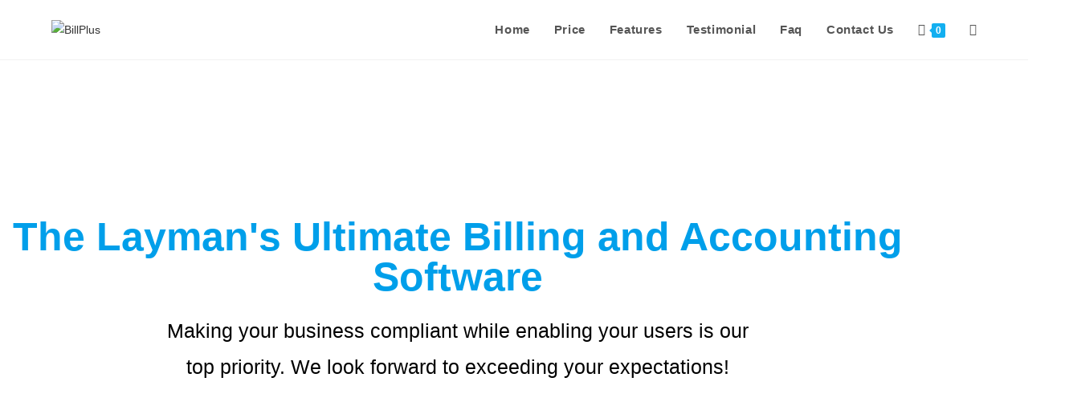

--- FILE ---
content_type: text/html; charset=UTF-8
request_url: https://billplus.in/home-page/
body_size: 27140
content:
<!DOCTYPE html>
<html class="html" lang="en-US">
<head>
	<meta charset="UTF-8">
	<link rel="profile" href="https://gmpg.org/xfn/11">

	<title>BillPlus</title>
<meta name='robots' content='max-image-preview:large' />
	<style>img:is([sizes="auto" i], [sizes^="auto," i]) { contain-intrinsic-size: 3000px 1500px }</style>
	<meta name="viewport" content="width=device-width, initial-scale=1"><link rel="alternate" type="application/rss+xml" title="BillPlus &raquo; Feed" href="https://billplus.in/?feed=rss2" />
<link rel="alternate" type="application/rss+xml" title="BillPlus &raquo; Comments Feed" href="https://billplus.in/?feed=comments-rss2" />
<script>
window._wpemojiSettings = {"baseUrl":"https:\/\/s.w.org\/images\/core\/emoji\/15.0.3\/72x72\/","ext":".png","svgUrl":"https:\/\/s.w.org\/images\/core\/emoji\/15.0.3\/svg\/","svgExt":".svg","source":{"concatemoji":"https:\/\/billplus.in\/wp-includes\/js\/wp-emoji-release.min.js?ver=147240a00fab2a391c3ff13ec61e7888"}};
/*! This file is auto-generated */
!function(i,n){var o,s,e;function c(e){try{var t={supportTests:e,timestamp:(new Date).valueOf()};sessionStorage.setItem(o,JSON.stringify(t))}catch(e){}}function p(e,t,n){e.clearRect(0,0,e.canvas.width,e.canvas.height),e.fillText(t,0,0);var t=new Uint32Array(e.getImageData(0,0,e.canvas.width,e.canvas.height).data),r=(e.clearRect(0,0,e.canvas.width,e.canvas.height),e.fillText(n,0,0),new Uint32Array(e.getImageData(0,0,e.canvas.width,e.canvas.height).data));return t.every(function(e,t){return e===r[t]})}function u(e,t,n){switch(t){case"flag":return n(e,"\ud83c\udff3\ufe0f\u200d\u26a7\ufe0f","\ud83c\udff3\ufe0f\u200b\u26a7\ufe0f")?!1:!n(e,"\ud83c\uddfa\ud83c\uddf3","\ud83c\uddfa\u200b\ud83c\uddf3")&&!n(e,"\ud83c\udff4\udb40\udc67\udb40\udc62\udb40\udc65\udb40\udc6e\udb40\udc67\udb40\udc7f","\ud83c\udff4\u200b\udb40\udc67\u200b\udb40\udc62\u200b\udb40\udc65\u200b\udb40\udc6e\u200b\udb40\udc67\u200b\udb40\udc7f");case"emoji":return!n(e,"\ud83d\udc26\u200d\u2b1b","\ud83d\udc26\u200b\u2b1b")}return!1}function f(e,t,n){var r="undefined"!=typeof WorkerGlobalScope&&self instanceof WorkerGlobalScope?new OffscreenCanvas(300,150):i.createElement("canvas"),a=r.getContext("2d",{willReadFrequently:!0}),o=(a.textBaseline="top",a.font="600 32px Arial",{});return e.forEach(function(e){o[e]=t(a,e,n)}),o}function t(e){var t=i.createElement("script");t.src=e,t.defer=!0,i.head.appendChild(t)}"undefined"!=typeof Promise&&(o="wpEmojiSettingsSupports",s=["flag","emoji"],n.supports={everything:!0,everythingExceptFlag:!0},e=new Promise(function(e){i.addEventListener("DOMContentLoaded",e,{once:!0})}),new Promise(function(t){var n=function(){try{var e=JSON.parse(sessionStorage.getItem(o));if("object"==typeof e&&"number"==typeof e.timestamp&&(new Date).valueOf()<e.timestamp+604800&&"object"==typeof e.supportTests)return e.supportTests}catch(e){}return null}();if(!n){if("undefined"!=typeof Worker&&"undefined"!=typeof OffscreenCanvas&&"undefined"!=typeof URL&&URL.createObjectURL&&"undefined"!=typeof Blob)try{var e="postMessage("+f.toString()+"("+[JSON.stringify(s),u.toString(),p.toString()].join(",")+"));",r=new Blob([e],{type:"text/javascript"}),a=new Worker(URL.createObjectURL(r),{name:"wpTestEmojiSupports"});return void(a.onmessage=function(e){c(n=e.data),a.terminate(),t(n)})}catch(e){}c(n=f(s,u,p))}t(n)}).then(function(e){for(var t in e)n.supports[t]=e[t],n.supports.everything=n.supports.everything&&n.supports[t],"flag"!==t&&(n.supports.everythingExceptFlag=n.supports.everythingExceptFlag&&n.supports[t]);n.supports.everythingExceptFlag=n.supports.everythingExceptFlag&&!n.supports.flag,n.DOMReady=!1,n.readyCallback=function(){n.DOMReady=!0}}).then(function(){return e}).then(function(){var e;n.supports.everything||(n.readyCallback(),(e=n.source||{}).concatemoji?t(e.concatemoji):e.wpemoji&&e.twemoji&&(t(e.twemoji),t(e.wpemoji)))}))}((window,document),window._wpemojiSettings);
</script>

<link rel='stylesheet' id='ops-swiper-css' href='https://billplus.in/wp-content/plugins/ocean-posts-slider/assets/vendors/swiper/swiper-bundle.min.css?ver=147240a00fab2a391c3ff13ec61e7888' media='all' />
<link rel='stylesheet' id='ops-styles-css' href='https://billplus.in/wp-content/plugins/ocean-posts-slider/assets/css/style.min.css?ver=147240a00fab2a391c3ff13ec61e7888' media='all' />
<link rel='stylesheet' id='jkit-elements-main-css' href='https://billplus.in/wp-content/plugins/jeg-elementor-kit/assets/css/elements/main.css?ver=2.6.11' media='all' />
<style id='wp-emoji-styles-inline-css'>

	img.wp-smiley, img.emoji {
		display: inline !important;
		border: none !important;
		box-shadow: none !important;
		height: 1em !important;
		width: 1em !important;
		margin: 0 0.07em !important;
		vertical-align: -0.1em !important;
		background: none !important;
		padding: 0 !important;
	}
</style>
<link rel='stylesheet' id='wpzoom-social-icons-block-style-css' href='https://billplus.in/wp-content/plugins/social-icons-widget-by-wpzoom/block/dist/style-wpzoom-social-icons.css?ver=4.3.4' media='all' />
<link rel='stylesheet' id='nta-css-popup-css' href='https://billplus.in/wp-content/plugins/whatsapp-for-wordpress/assets/dist/css/style.css?ver=147240a00fab2a391c3ff13ec61e7888' media='all' />
<style id='classic-theme-styles-inline-css'>
/*! This file is auto-generated */
.wp-block-button__link{color:#fff;background-color:#32373c;border-radius:9999px;box-shadow:none;text-decoration:none;padding:calc(.667em + 2px) calc(1.333em + 2px);font-size:1.125em}.wp-block-file__button{background:#32373c;color:#fff;text-decoration:none}
</style>
<style id='global-styles-inline-css'>
:root{--wp--preset--aspect-ratio--square: 1;--wp--preset--aspect-ratio--4-3: 4/3;--wp--preset--aspect-ratio--3-4: 3/4;--wp--preset--aspect-ratio--3-2: 3/2;--wp--preset--aspect-ratio--2-3: 2/3;--wp--preset--aspect-ratio--16-9: 16/9;--wp--preset--aspect-ratio--9-16: 9/16;--wp--preset--color--black: #000000;--wp--preset--color--cyan-bluish-gray: #abb8c3;--wp--preset--color--white: #ffffff;--wp--preset--color--pale-pink: #f78da7;--wp--preset--color--vivid-red: #cf2e2e;--wp--preset--color--luminous-vivid-orange: #ff6900;--wp--preset--color--luminous-vivid-amber: #fcb900;--wp--preset--color--light-green-cyan: #7bdcb5;--wp--preset--color--vivid-green-cyan: #00d084;--wp--preset--color--pale-cyan-blue: #8ed1fc;--wp--preset--color--vivid-cyan-blue: #0693e3;--wp--preset--color--vivid-purple: #9b51e0;--wp--preset--gradient--vivid-cyan-blue-to-vivid-purple: linear-gradient(135deg,rgba(6,147,227,1) 0%,rgb(155,81,224) 100%);--wp--preset--gradient--light-green-cyan-to-vivid-green-cyan: linear-gradient(135deg,rgb(122,220,180) 0%,rgb(0,208,130) 100%);--wp--preset--gradient--luminous-vivid-amber-to-luminous-vivid-orange: linear-gradient(135deg,rgba(252,185,0,1) 0%,rgba(255,105,0,1) 100%);--wp--preset--gradient--luminous-vivid-orange-to-vivid-red: linear-gradient(135deg,rgba(255,105,0,1) 0%,rgb(207,46,46) 100%);--wp--preset--gradient--very-light-gray-to-cyan-bluish-gray: linear-gradient(135deg,rgb(238,238,238) 0%,rgb(169,184,195) 100%);--wp--preset--gradient--cool-to-warm-spectrum: linear-gradient(135deg,rgb(74,234,220) 0%,rgb(151,120,209) 20%,rgb(207,42,186) 40%,rgb(238,44,130) 60%,rgb(251,105,98) 80%,rgb(254,248,76) 100%);--wp--preset--gradient--blush-light-purple: linear-gradient(135deg,rgb(255,206,236) 0%,rgb(152,150,240) 100%);--wp--preset--gradient--blush-bordeaux: linear-gradient(135deg,rgb(254,205,165) 0%,rgb(254,45,45) 50%,rgb(107,0,62) 100%);--wp--preset--gradient--luminous-dusk: linear-gradient(135deg,rgb(255,203,112) 0%,rgb(199,81,192) 50%,rgb(65,88,208) 100%);--wp--preset--gradient--pale-ocean: linear-gradient(135deg,rgb(255,245,203) 0%,rgb(182,227,212) 50%,rgb(51,167,181) 100%);--wp--preset--gradient--electric-grass: linear-gradient(135deg,rgb(202,248,128) 0%,rgb(113,206,126) 100%);--wp--preset--gradient--midnight: linear-gradient(135deg,rgb(2,3,129) 0%,rgb(40,116,252) 100%);--wp--preset--font-size--small: 13px;--wp--preset--font-size--medium: 20px;--wp--preset--font-size--large: 36px;--wp--preset--font-size--x-large: 42px;--wp--preset--spacing--20: 0.44rem;--wp--preset--spacing--30: 0.67rem;--wp--preset--spacing--40: 1rem;--wp--preset--spacing--50: 1.5rem;--wp--preset--spacing--60: 2.25rem;--wp--preset--spacing--70: 3.38rem;--wp--preset--spacing--80: 5.06rem;--wp--preset--shadow--natural: 6px 6px 9px rgba(0, 0, 0, 0.2);--wp--preset--shadow--deep: 12px 12px 50px rgba(0, 0, 0, 0.4);--wp--preset--shadow--sharp: 6px 6px 0px rgba(0, 0, 0, 0.2);--wp--preset--shadow--outlined: 6px 6px 0px -3px rgba(255, 255, 255, 1), 6px 6px rgba(0, 0, 0, 1);--wp--preset--shadow--crisp: 6px 6px 0px rgba(0, 0, 0, 1);}:where(.is-layout-flex){gap: 0.5em;}:where(.is-layout-grid){gap: 0.5em;}body .is-layout-flex{display: flex;}.is-layout-flex{flex-wrap: wrap;align-items: center;}.is-layout-flex > :is(*, div){margin: 0;}body .is-layout-grid{display: grid;}.is-layout-grid > :is(*, div){margin: 0;}:where(.wp-block-columns.is-layout-flex){gap: 2em;}:where(.wp-block-columns.is-layout-grid){gap: 2em;}:where(.wp-block-post-template.is-layout-flex){gap: 1.25em;}:where(.wp-block-post-template.is-layout-grid){gap: 1.25em;}.has-black-color{color: var(--wp--preset--color--black) !important;}.has-cyan-bluish-gray-color{color: var(--wp--preset--color--cyan-bluish-gray) !important;}.has-white-color{color: var(--wp--preset--color--white) !important;}.has-pale-pink-color{color: var(--wp--preset--color--pale-pink) !important;}.has-vivid-red-color{color: var(--wp--preset--color--vivid-red) !important;}.has-luminous-vivid-orange-color{color: var(--wp--preset--color--luminous-vivid-orange) !important;}.has-luminous-vivid-amber-color{color: var(--wp--preset--color--luminous-vivid-amber) !important;}.has-light-green-cyan-color{color: var(--wp--preset--color--light-green-cyan) !important;}.has-vivid-green-cyan-color{color: var(--wp--preset--color--vivid-green-cyan) !important;}.has-pale-cyan-blue-color{color: var(--wp--preset--color--pale-cyan-blue) !important;}.has-vivid-cyan-blue-color{color: var(--wp--preset--color--vivid-cyan-blue) !important;}.has-vivid-purple-color{color: var(--wp--preset--color--vivid-purple) !important;}.has-black-background-color{background-color: var(--wp--preset--color--black) !important;}.has-cyan-bluish-gray-background-color{background-color: var(--wp--preset--color--cyan-bluish-gray) !important;}.has-white-background-color{background-color: var(--wp--preset--color--white) !important;}.has-pale-pink-background-color{background-color: var(--wp--preset--color--pale-pink) !important;}.has-vivid-red-background-color{background-color: var(--wp--preset--color--vivid-red) !important;}.has-luminous-vivid-orange-background-color{background-color: var(--wp--preset--color--luminous-vivid-orange) !important;}.has-luminous-vivid-amber-background-color{background-color: var(--wp--preset--color--luminous-vivid-amber) !important;}.has-light-green-cyan-background-color{background-color: var(--wp--preset--color--light-green-cyan) !important;}.has-vivid-green-cyan-background-color{background-color: var(--wp--preset--color--vivid-green-cyan) !important;}.has-pale-cyan-blue-background-color{background-color: var(--wp--preset--color--pale-cyan-blue) !important;}.has-vivid-cyan-blue-background-color{background-color: var(--wp--preset--color--vivid-cyan-blue) !important;}.has-vivid-purple-background-color{background-color: var(--wp--preset--color--vivid-purple) !important;}.has-black-border-color{border-color: var(--wp--preset--color--black) !important;}.has-cyan-bluish-gray-border-color{border-color: var(--wp--preset--color--cyan-bluish-gray) !important;}.has-white-border-color{border-color: var(--wp--preset--color--white) !important;}.has-pale-pink-border-color{border-color: var(--wp--preset--color--pale-pink) !important;}.has-vivid-red-border-color{border-color: var(--wp--preset--color--vivid-red) !important;}.has-luminous-vivid-orange-border-color{border-color: var(--wp--preset--color--luminous-vivid-orange) !important;}.has-luminous-vivid-amber-border-color{border-color: var(--wp--preset--color--luminous-vivid-amber) !important;}.has-light-green-cyan-border-color{border-color: var(--wp--preset--color--light-green-cyan) !important;}.has-vivid-green-cyan-border-color{border-color: var(--wp--preset--color--vivid-green-cyan) !important;}.has-pale-cyan-blue-border-color{border-color: var(--wp--preset--color--pale-cyan-blue) !important;}.has-vivid-cyan-blue-border-color{border-color: var(--wp--preset--color--vivid-cyan-blue) !important;}.has-vivid-purple-border-color{border-color: var(--wp--preset--color--vivid-purple) !important;}.has-vivid-cyan-blue-to-vivid-purple-gradient-background{background: var(--wp--preset--gradient--vivid-cyan-blue-to-vivid-purple) !important;}.has-light-green-cyan-to-vivid-green-cyan-gradient-background{background: var(--wp--preset--gradient--light-green-cyan-to-vivid-green-cyan) !important;}.has-luminous-vivid-amber-to-luminous-vivid-orange-gradient-background{background: var(--wp--preset--gradient--luminous-vivid-amber-to-luminous-vivid-orange) !important;}.has-luminous-vivid-orange-to-vivid-red-gradient-background{background: var(--wp--preset--gradient--luminous-vivid-orange-to-vivid-red) !important;}.has-very-light-gray-to-cyan-bluish-gray-gradient-background{background: var(--wp--preset--gradient--very-light-gray-to-cyan-bluish-gray) !important;}.has-cool-to-warm-spectrum-gradient-background{background: var(--wp--preset--gradient--cool-to-warm-spectrum) !important;}.has-blush-light-purple-gradient-background{background: var(--wp--preset--gradient--blush-light-purple) !important;}.has-blush-bordeaux-gradient-background{background: var(--wp--preset--gradient--blush-bordeaux) !important;}.has-luminous-dusk-gradient-background{background: var(--wp--preset--gradient--luminous-dusk) !important;}.has-pale-ocean-gradient-background{background: var(--wp--preset--gradient--pale-ocean) !important;}.has-electric-grass-gradient-background{background: var(--wp--preset--gradient--electric-grass) !important;}.has-midnight-gradient-background{background: var(--wp--preset--gradient--midnight) !important;}.has-small-font-size{font-size: var(--wp--preset--font-size--small) !important;}.has-medium-font-size{font-size: var(--wp--preset--font-size--medium) !important;}.has-large-font-size{font-size: var(--wp--preset--font-size--large) !important;}.has-x-large-font-size{font-size: var(--wp--preset--font-size--x-large) !important;}
:where(.wp-block-post-template.is-layout-flex){gap: 1.25em;}:where(.wp-block-post-template.is-layout-grid){gap: 1.25em;}
:where(.wp-block-columns.is-layout-flex){gap: 2em;}:where(.wp-block-columns.is-layout-grid){gap: 2em;}
:root :where(.wp-block-pullquote){font-size: 1.5em;line-height: 1.6;}
</style>
<link rel='stylesheet' id='theme-my-login-css' href='https://billplus.in/wp-content/plugins/theme-my-login/assets/styles/theme-my-login.min.css?ver=7.1.9' media='all' />
<link rel='stylesheet' id='contact-form-7-css' href='https://billplus.in/wp-content/plugins/contact-form-7/includes/css/styles.css?ver=5.4' media='all' />
<link rel='stylesheet' id='rs-plugin-settings-css' href='https://billplus.in/wp-content/plugins/revslider/public/assets/css/rs6.css?ver=6.3.3' media='all' />
<style id='rs-plugin-settings-inline-css'>
#rs-demo-id {}
</style>
<style id='woocommerce-inline-inline-css'>
.woocommerce form .form-row .required { visibility: visible; }
</style>
<link rel='stylesheet' id='elementor-icons-css' href='https://billplus.in/wp-content/plugins/elementor/assets/lib/eicons/css/elementor-icons.min.css?ver=5.46.0' media='all' />
<link rel='stylesheet' id='elementor-frontend-css' href='https://billplus.in/wp-content/plugins/elementor/assets/css/frontend.min.css?ver=3.34.2' media='all' />
<link rel='stylesheet' id='elementor-post-1639-css' href='https://billplus.in/wp-content/uploads/elementor/css/post-1639.css?ver=1768935224' media='all' />
<link rel='stylesheet' id='elementor-pro-css' href='https://billplus.in/wp-content/plugins/elementor-pro/assets/css/frontend.min.css?ver=3.7.0' media='all' />
<link rel='stylesheet' id='font-awesome-5-all-css' href='https://billplus.in/wp-content/plugins/elementor/assets/lib/font-awesome/css/all.min.css?ver=3.34.2' media='all' />
<link rel='stylesheet' id='font-awesome-4-shim-css' href='https://billplus.in/wp-content/plugins/elementor/assets/lib/font-awesome/css/v4-shims.min.css?ver=3.34.2' media='all' />
<link rel='stylesheet' id='widget-heading-css' href='https://billplus.in/wp-content/plugins/elementor/assets/css/widget-heading.min.css?ver=3.34.2' media='all' />
<link rel='stylesheet' id='widget-tabs-css' href='https://billplus.in/wp-content/plugins/elementor/assets/css/widget-tabs.min.css?ver=3.34.2' media='all' />
<link rel='stylesheet' id='elementor-post-14995-css' href='https://billplus.in/wp-content/uploads/elementor/css/post-14995.css?ver=1768935224' media='all' />
<link rel='stylesheet' id='oceanwp-woo-mini-cart-css' href='https://billplus.in/wp-content/themes/oceanwp/assets/css/woo/woo-mini-cart.min.css?ver=147240a00fab2a391c3ff13ec61e7888' media='all' />
<link rel='stylesheet' id='font-awesome-css' href='https://billplus.in/wp-content/themes/oceanwp/assets/fonts/fontawesome/css/all.min.css?ver=6.4.2' media='all' />
<link rel='stylesheet' id='simple-line-icons-css' href='https://billplus.in/wp-content/themes/oceanwp/assets/css/third/simple-line-icons.min.css?ver=2.4.0' media='all' />
<link rel='stylesheet' id='oceanwp-style-css' href='https://billplus.in/wp-content/themes/oceanwp/assets/css/style.min.css?ver=4.0.4' media='all' />
<link rel='stylesheet' id='wpzoom-social-icons-socicon-css' href='https://billplus.in/wp-content/plugins/social-icons-widget-by-wpzoom/assets/css/wpzoom-socicon.css?ver=1734519029' media='all' />
<link rel='stylesheet' id='wpzoom-social-icons-genericons-css' href='https://billplus.in/wp-content/plugins/social-icons-widget-by-wpzoom/assets/css/genericons.css?ver=1734519029' media='all' />
<link rel='stylesheet' id='wpzoom-social-icons-academicons-css' href='https://billplus.in/wp-content/plugins/social-icons-widget-by-wpzoom/assets/css/academicons.min.css?ver=1734519029' media='all' />
<link rel='stylesheet' id='wpzoom-social-icons-font-awesome-3-css' href='https://billplus.in/wp-content/plugins/social-icons-widget-by-wpzoom/assets/css/font-awesome-3.min.css?ver=1734519029' media='all' />
<link rel='stylesheet' id='dashicons-css' href='https://billplus.in/wp-includes/css/dashicons.min.css?ver=147240a00fab2a391c3ff13ec61e7888' media='all' />
<link rel='stylesheet' id='wpzoom-social-icons-styles-css' href='https://billplus.in/wp-content/plugins/social-icons-widget-by-wpzoom/assets/css/wpzoom-social-icons-styles.css?ver=1734519029' media='all' />
<link rel='stylesheet' id='oceanwp-woocommerce-css' href='https://billplus.in/wp-content/themes/oceanwp/assets/css/woo/woocommerce.min.css?ver=147240a00fab2a391c3ff13ec61e7888' media='all' />
<link rel='stylesheet' id='oceanwp-woo-star-font-css' href='https://billplus.in/wp-content/themes/oceanwp/assets/css/woo/woo-star-font.min.css?ver=147240a00fab2a391c3ff13ec61e7888' media='all' />
<link rel='stylesheet' id='oceanwp-woo-quick-view-css' href='https://billplus.in/wp-content/themes/oceanwp/assets/css/woo/woo-quick-view.min.css?ver=147240a00fab2a391c3ff13ec61e7888' media='all' />
<link rel='stylesheet' id='ops-product-share-style-css' href='https://billplus.in/wp-content/plugins/ocean-product-sharing/assets/css/style.min.css?ver=147240a00fab2a391c3ff13ec61e7888' media='all' />
<link rel='stylesheet' id='oss-social-share-style-css' href='https://billplus.in/wp-content/plugins/ocean-social-sharing/assets/css/style.min.css?ver=147240a00fab2a391c3ff13ec61e7888' media='all' />
<link rel='preload' as='font'  id='wpzoom-social-icons-font-academicons-woff2-css' href='https://billplus.in/wp-content/plugins/social-icons-widget-by-wpzoom/assets/font/academicons.woff2?v=1.9.2' type='font/woff2' crossorigin />
<link rel='preload' as='font'  id='wpzoom-social-icons-font-fontawesome-3-woff2-css' href='https://billplus.in/wp-content/plugins/social-icons-widget-by-wpzoom/assets/font/fontawesome-webfont.woff2?v=4.7.0' type='font/woff2' crossorigin />
<link rel='preload' as='font'  id='wpzoom-social-icons-font-genericons-woff-css' href='https://billplus.in/wp-content/plugins/social-icons-widget-by-wpzoom/assets/font/Genericons.woff' type='font/woff' crossorigin />
<link rel='preload' as='font'  id='wpzoom-social-icons-font-socicon-woff2-css' href='https://billplus.in/wp-content/plugins/social-icons-widget-by-wpzoom/assets/font/socicon.woff2?v=4.3.4' type='font/woff2' crossorigin />
<link rel='stylesheet' id='oe-widgets-style-css' href='https://billplus.in/wp-content/plugins/ocean-extra/assets/css/widgets.css?ver=147240a00fab2a391c3ff13ec61e7888' media='all' />
<link rel='stylesheet' id='elementor-gf-local-playfairdisplay-css' href='http://billplus.in/wp-content/uploads/elementor/google-fonts/css/playfairdisplay.css?ver=1742236924' media='all' />
<link rel='stylesheet' id='elementor-gf-local-poppins-css' href='http://billplus.in/wp-content/uploads/elementor/google-fonts/css/poppins.css?ver=1742236931' media='all' />
<link rel='stylesheet' id='elementor-gf-local-roboto-css' href='http://billplus.in/wp-content/uploads/elementor/google-fonts/css/roboto.css?ver=1742280201' media='all' />
<link rel='stylesheet' id='elementor-gf-local-abeezee-css' href='http://billplus.in/wp-content/uploads/elementor/google-fonts/css/abeezee.css?ver=1742280202' media='all' />
<link rel='stylesheet' id='elementor-icons-jkiticon-css' href='https://billplus.in/wp-content/plugins/jeg-elementor-kit/assets/fonts/jkiticon/jkiticon.css?ver=2.6.11' media='all' />
<link rel='stylesheet' id='elementor-icons-shared-0-css' href='https://billplus.in/wp-content/plugins/elementor/assets/lib/font-awesome/css/fontawesome.min.css?ver=5.15.3' media='all' />
<link rel='stylesheet' id='elementor-icons-fa-solid-css' href='https://billplus.in/wp-content/plugins/elementor/assets/lib/font-awesome/css/solid.min.css?ver=5.15.3' media='all' />
<link rel='stylesheet' id='elementor-icons-fa-brands-css' href='https://billplus.in/wp-content/plugins/elementor/assets/lib/font-awesome/css/brands.min.css?ver=5.15.3' media='all' />
<script type="text/template" id="tmpl-variation-template">
	<div class="woocommerce-variation-description">{{{ data.variation.variation_description }}}</div>
	<div class="woocommerce-variation-price">{{{ data.variation.price_html }}}</div>
	<div class="woocommerce-variation-availability">{{{ data.variation.availability_html }}}</div>
</script>
<script type="text/template" id="tmpl-unavailable-variation-template">
	<p>Sorry, this product is unavailable. Please choose a different combination.</p>
</script>
<!--n2css--><!--n2js--><script src="https://billplus.in/wp-includes/js/jquery/jquery.min.js?ver=3.7.1" id="jquery-core-js"></script>
<script src="https://billplus.in/wp-includes/js/jquery/jquery-migrate.min.js?ver=3.4.1" id="jquery-migrate-js"></script>
<script src="https://billplus.in/wp-content/plugins/revslider/public/assets/js/rbtools.min.js?ver=6.3.3" id="tp-tools-js"></script>
<script src="https://billplus.in/wp-content/plugins/revslider/public/assets/js/rs6.min.js?ver=6.3.3" id="revmin-js"></script>
<script src="https://billplus.in/wp-content/plugins/elementor/assets/lib/font-awesome/js/v4-shims.min.js?ver=3.34.2" id="font-awesome-4-shim-js"></script>
<link rel="https://api.w.org/" href="https://billplus.in/index.php?rest_route=/" /><link rel="alternate" title="JSON" type="application/json" href="https://billplus.in/index.php?rest_route=/wp/v2/pages/14995" /><link rel="EditURI" type="application/rsd+xml" title="RSD" href="https://billplus.in/xmlrpc.php?rsd" />

<link rel="canonical" href="https://billplus.in/" />
<link rel='shortlink' href='https://billplus.in/' />
<link rel="alternate" title="oEmbed (JSON)" type="application/json+oembed" href="https://billplus.in/index.php?rest_route=%2Foembed%2F1.0%2Fembed&#038;url=https%3A%2F%2Fbillplus.in%2F" />
<link rel="alternate" title="oEmbed (XML)" type="text/xml+oembed" href="https://billplus.in/index.php?rest_route=%2Foembed%2F1.0%2Fembed&#038;url=https%3A%2F%2Fbillplus.in%2F&#038;format=xml" />
<!-- start Simple Custom CSS and JS -->
<style type="text/css">
</style>
<!-- end Simple Custom CSS and JS -->
<!-- start Simple Custom CSS and JS -->
<script type="text/javascript">
/* Default comment here */ 

jQuery(document).ready(function( $ ){
$(window).bind('scroll', function () {
  var num= $(".navbar-header").height();
  if($(window).width() < 600){ 
    if ($(window).scrollTop() > num) {
        $('#header').addClass('fixed');
    } else {
        $('#header').removeClass('fixed');
    }
  }else{
    if ($(window).scrollTop() > num) {
        $('#nav').addClass('fixed');
    } else {
        $('#nav').removeClass('fixed');
    }
  }
});
});</script>
<!-- end Simple Custom CSS and JS -->
	<noscript><style>.woocommerce-product-gallery{ opacity: 1 !important; }</style></noscript>
	<meta name="generator" content="Elementor 3.34.2; settings: css_print_method-external, google_font-enabled, font_display-auto">
			<style>
				.e-con.e-parent:nth-of-type(n+4):not(.e-lazyloaded):not(.e-no-lazyload),
				.e-con.e-parent:nth-of-type(n+4):not(.e-lazyloaded):not(.e-no-lazyload) * {
					background-image: none !important;
				}
				@media screen and (max-height: 1024px) {
					.e-con.e-parent:nth-of-type(n+3):not(.e-lazyloaded):not(.e-no-lazyload),
					.e-con.e-parent:nth-of-type(n+3):not(.e-lazyloaded):not(.e-no-lazyload) * {
						background-image: none !important;
					}
				}
				@media screen and (max-height: 640px) {
					.e-con.e-parent:nth-of-type(n+2):not(.e-lazyloaded):not(.e-no-lazyload),
					.e-con.e-parent:nth-of-type(n+2):not(.e-lazyloaded):not(.e-no-lazyload) * {
						background-image: none !important;
					}
				}
			</style>
			<meta name="generator" content="Powered by Slider Revolution 6.3.3 - responsive, Mobile-Friendly Slider Plugin for WordPress with comfortable drag and drop interface." />
<link rel="icon" href="https://billplus.in/wp-content/uploads/2022/05/Bill-Plus-ikon-2-150x150.png" sizes="32x32" />
<link rel="icon" href="https://billplus.in/wp-content/uploads/2022/05/Bill-Plus-ikon-2.png" sizes="192x192" />
<link rel="apple-touch-icon" href="https://billplus.in/wp-content/uploads/2022/05/Bill-Plus-ikon-2.png" />
<meta name="msapplication-TileImage" content="https://billplus.in/wp-content/uploads/2022/05/Bill-Plus-ikon-2.png" />
<script type="text/javascript">function setREVStartSize(e){
			//window.requestAnimationFrame(function() {				 
				window.RSIW = window.RSIW===undefined ? window.innerWidth : window.RSIW;	
				window.RSIH = window.RSIH===undefined ? window.innerHeight : window.RSIH;	
				try {								
					var pw = document.getElementById(e.c).parentNode.offsetWidth,
						newh;
					pw = pw===0 || isNaN(pw) ? window.RSIW : pw;
					e.tabw = e.tabw===undefined ? 0 : parseInt(e.tabw);
					e.thumbw = e.thumbw===undefined ? 0 : parseInt(e.thumbw);
					e.tabh = e.tabh===undefined ? 0 : parseInt(e.tabh);
					e.thumbh = e.thumbh===undefined ? 0 : parseInt(e.thumbh);
					e.tabhide = e.tabhide===undefined ? 0 : parseInt(e.tabhide);
					e.thumbhide = e.thumbhide===undefined ? 0 : parseInt(e.thumbhide);
					e.mh = e.mh===undefined || e.mh=="" || e.mh==="auto" ? 0 : parseInt(e.mh,0);		
					if(e.layout==="fullscreen" || e.l==="fullscreen") 						
						newh = Math.max(e.mh,window.RSIH);					
					else{					
						e.gw = Array.isArray(e.gw) ? e.gw : [e.gw];
						for (var i in e.rl) if (e.gw[i]===undefined || e.gw[i]===0) e.gw[i] = e.gw[i-1];					
						e.gh = e.el===undefined || e.el==="" || (Array.isArray(e.el) && e.el.length==0)? e.gh : e.el;
						e.gh = Array.isArray(e.gh) ? e.gh : [e.gh];
						for (var i in e.rl) if (e.gh[i]===undefined || e.gh[i]===0) e.gh[i] = e.gh[i-1];
											
						var nl = new Array(e.rl.length),
							ix = 0,						
							sl;					
						e.tabw = e.tabhide>=pw ? 0 : e.tabw;
						e.thumbw = e.thumbhide>=pw ? 0 : e.thumbw;
						e.tabh = e.tabhide>=pw ? 0 : e.tabh;
						e.thumbh = e.thumbhide>=pw ? 0 : e.thumbh;					
						for (var i in e.rl) nl[i] = e.rl[i]<window.RSIW ? 0 : e.rl[i];
						sl = nl[0];									
						for (var i in nl) if (sl>nl[i] && nl[i]>0) { sl = nl[i]; ix=i;}															
						var m = pw>(e.gw[ix]+e.tabw+e.thumbw) ? 1 : (pw-(e.tabw+e.thumbw)) / (e.gw[ix]);					
						newh =  (e.gh[ix] * m) + (e.tabh + e.thumbh);
					}				
					if(window.rs_init_css===undefined) window.rs_init_css = document.head.appendChild(document.createElement("style"));					
					document.getElementById(e.c).height = newh+"px";
					window.rs_init_css.innerHTML += "#"+e.c+"_wrapper { height: "+newh+"px }";				
				} catch(e){
					console.log("Failure at Presize of Slider:" + e)
				}					   
			//});
		  };</script>
		<style id="wp-custom-css">
			.ebm-active{background-color:#ff5f00 !important;color:#ffffff !important}		</style>
		<!-- OceanWP CSS -->
<style type="text/css">
/* Colors */body .theme-button,body input[type="submit"],body button[type="submit"],body button,body .button,body div.wpforms-container-full .wpforms-form input[type=submit],body div.wpforms-container-full .wpforms-form button[type=submit],body div.wpforms-container-full .wpforms-form .wpforms-page-button,.wp-element-button,.wp-block-button__link{border-color:#ffffff}body .theme-button:hover,body input[type="submit"]:hover,body button[type="submit"]:hover,body button:hover,body .button:hover,body div.wpforms-container-full .wpforms-form input[type=submit]:hover,body div.wpforms-container-full .wpforms-form input[type=submit]:active,body div.wpforms-container-full .wpforms-form button[type=submit]:hover,body div.wpforms-container-full .wpforms-form button[type=submit]:active,body div.wpforms-container-full .wpforms-form .wpforms-page-button:hover,body div.wpforms-container-full .wpforms-form .wpforms-page-button:active,.wp-element-button:hover,.wp-block-button__link:hover{border-color:#ffffff}/* OceanWP Style Settings CSS */@media only screen and (min-width:960px){.content-area,.content-left-sidebar .content-area{width:80%}}@media only screen and (min-width:960px){.widget-area,.content-left-sidebar .widget-area{width:20%}}.theme-button,input[type="submit"],button[type="submit"],button,.button,body div.wpforms-container-full .wpforms-form input[type=submit],body div.wpforms-container-full .wpforms-form button[type=submit],body div.wpforms-container-full .wpforms-form .wpforms-page-button{border-style:solid}.theme-button,input[type="submit"],button[type="submit"],button,.button,body div.wpforms-container-full .wpforms-form input[type=submit],body div.wpforms-container-full .wpforms-form button[type=submit],body div.wpforms-container-full .wpforms-form .wpforms-page-button{border-width:1px}form input[type="text"],form input[type="password"],form input[type="email"],form input[type="url"],form input[type="date"],form input[type="month"],form input[type="time"],form input[type="datetime"],form input[type="datetime-local"],form input[type="week"],form input[type="number"],form input[type="search"],form input[type="tel"],form input[type="color"],form select,form textarea,.woocommerce .woocommerce-checkout .select2-container--default .select2-selection--single{border-style:solid}body div.wpforms-container-full .wpforms-form input[type=date],body div.wpforms-container-full .wpforms-form input[type=datetime],body div.wpforms-container-full .wpforms-form input[type=datetime-local],body div.wpforms-container-full .wpforms-form input[type=email],body div.wpforms-container-full .wpforms-form input[type=month],body div.wpforms-container-full .wpforms-form input[type=number],body div.wpforms-container-full .wpforms-form input[type=password],body div.wpforms-container-full .wpforms-form input[type=range],body div.wpforms-container-full .wpforms-form input[type=search],body div.wpforms-container-full .wpforms-form input[type=tel],body div.wpforms-container-full .wpforms-form input[type=text],body div.wpforms-container-full .wpforms-form input[type=time],body div.wpforms-container-full .wpforms-form input[type=url],body div.wpforms-container-full .wpforms-form input[type=week],body div.wpforms-container-full .wpforms-form select,body div.wpforms-container-full .wpforms-form textarea{border-style:solid}form input[type="text"],form input[type="password"],form input[type="email"],form input[type="url"],form input[type="date"],form input[type="month"],form input[type="time"],form input[type="datetime"],form input[type="datetime-local"],form input[type="week"],form input[type="number"],form input[type="search"],form input[type="tel"],form input[type="color"],form select,form textarea{border-radius:3px}body div.wpforms-container-full .wpforms-form input[type=date],body div.wpforms-container-full .wpforms-form input[type=datetime],body div.wpforms-container-full .wpforms-form input[type=datetime-local],body div.wpforms-container-full .wpforms-form input[type=email],body div.wpforms-container-full .wpforms-form input[type=month],body div.wpforms-container-full .wpforms-form input[type=number],body div.wpforms-container-full .wpforms-form input[type=password],body div.wpforms-container-full .wpforms-form input[type=range],body div.wpforms-container-full .wpforms-form input[type=search],body div.wpforms-container-full .wpforms-form input[type=tel],body div.wpforms-container-full .wpforms-form input[type=text],body div.wpforms-container-full .wpforms-form input[type=time],body div.wpforms-container-full .wpforms-form input[type=url],body div.wpforms-container-full .wpforms-form input[type=week],body div.wpforms-container-full .wpforms-form select,body div.wpforms-container-full .wpforms-form textarea{border-radius:3px}#scroll-top{width:41px;height:41px;line-height:41px}#scroll-top{background-color:#009fea}/* Header */#site-header.has-header-media .overlay-header-media{background-color:rgba(0,0,0,0.5)}#site-header #site-logo #site-logo-inner a img,#site-header.center-header #site-navigation-wrap .middle-site-logo a img{max-height:60px}/* Topbar */#top-bar{padding:10px 50px 10px 10px}#top-bar-wrap,.oceanwp-top-bar-sticky{background-color:#000000}#top-bar-wrap{border-color:#6d6d6d}#top-bar-content a,#top-bar-social-alt a{color:#ffffff}#top-bar-content a:hover,#top-bar-social-alt a:hover{color:#136ef8}/* Blog CSS */.ocean-single-post-header ul.meta-item li a:hover{color:#333333}/* Footer Widgets */#footer-widgets,#footer-widgets p,#footer-widgets li a:before,#footer-widgets .contact-info-widget span.oceanwp-contact-title,#footer-widgets .recent-posts-date,#footer-widgets .recent-posts-comments,#footer-widgets .widget-recent-posts-icons li .fa{color:#ffffff}#footer-widgets .footer-box a:hover,#footer-widgets a:hover{color:#009fea}/* WooCommerce */.owp-floating-bar form.cart .quantity .minus:hover,.owp-floating-bar form.cart .quantity .plus:hover{color:#ffffff}#owp-checkout-timeline .timeline-step{color:#cccccc}#owp-checkout-timeline .timeline-step{border-color:#cccccc}/* Typography */body{font-size:14px;line-height:1.8}h1,h2,h3,h4,h5,h6,.theme-heading,.widget-title,.oceanwp-widget-recent-posts-title,.comment-reply-title,.entry-title,.sidebar-box .widget-title{line-height:1.4}h1{font-size:23px;line-height:1.4}h2{font-size:20px;line-height:1.4}h3{font-size:18px;line-height:1.4}h4{font-size:17px;line-height:1.4}h5{font-size:14px;line-height:1.4}h6{font-size:15px;line-height:1.4}#top-bar-content,#top-bar-social-alt{font-size:12px;line-height:1.8}#site-logo a.site-logo-text{font-size:24px;line-height:1.8}#site-navigation-wrap .dropdown-menu >li >a,#site-header.full_screen-header .fs-dropdown-menu >li >a,#site-header.top-header #site-navigation-wrap .dropdown-menu >li >a,#site-header.center-header #site-navigation-wrap .dropdown-menu >li >a,#site-header.medium-header #site-navigation-wrap .dropdown-menu >li >a,.oceanwp-mobile-menu-icon a{font-size:15px;font-weight:600}.dropdown-menu ul li a.menu-link,#site-header.full_screen-header .fs-dropdown-menu ul.sub-menu li a{font-size:12px;line-height:1.2;letter-spacing:.6px}.sidr-class-dropdown-menu li a,a.sidr-class-toggle-sidr-close,#mobile-dropdown ul li a,body #mobile-fullscreen ul li a{font-size:15px;line-height:1.8}.blog-entry.post .blog-entry-header .entry-title a{font-size:24px;line-height:1.4}.ocean-single-post-header .single-post-title{font-size:34px;line-height:1.4;letter-spacing:.6px}.ocean-single-post-header ul.meta-item li,.ocean-single-post-header ul.meta-item li a{font-size:13px;line-height:1.4;letter-spacing:.6px}.ocean-single-post-header .post-author-name,.ocean-single-post-header .post-author-name a{font-size:14px;line-height:1.4;letter-spacing:.6px}.ocean-single-post-header .post-author-description{font-size:12px;line-height:1.4;letter-spacing:.6px}.single-post .entry-title{line-height:1.4;letter-spacing:.6px}.single-post ul.meta li,.single-post ul.meta li a{font-size:14px;line-height:1.4;letter-spacing:.6px}.sidebar-box .widget-title,.sidebar-box.widget_block .wp-block-heading{font-size:13px;line-height:1;letter-spacing:1px}.sidebar-box,.footer-box{font-size:18px}#footer-widgets .footer-box .widget-title{font-size:13px;line-height:1;letter-spacing:1px}#footer-bottom #copyright{font-size:12px;line-height:1}#footer-bottom #footer-bottom-menu{font-size:12px;line-height:1}.woocommerce-store-notice.demo_store{line-height:2;letter-spacing:1.5px}.demo_store .woocommerce-store-notice__dismiss-link{line-height:2;letter-spacing:1.5px}.woocommerce ul.products li.product li.title h2,.woocommerce ul.products li.product li.title a{font-size:14px;line-height:1.5}.woocommerce ul.products li.product li.category,.woocommerce ul.products li.product li.category a{font-size:12px;line-height:1}.woocommerce ul.products li.product .price{font-size:18px;line-height:1}.woocommerce ul.products li.product .button,.woocommerce ul.products li.product .product-inner .added_to_cart{font-size:12px;line-height:1.5;letter-spacing:1px}.woocommerce ul.products li.owp-woo-cond-notice span,.woocommerce ul.products li.owp-woo-cond-notice a{font-size:16px;line-height:1;letter-spacing:1px;font-weight:600;text-transform:capitalize}.woocommerce div.product .product_title{font-size:24px;line-height:1.4;letter-spacing:.6px}.woocommerce div.product p.price{font-size:36px;line-height:1}.woocommerce .owp-btn-normal .summary form button.button,.woocommerce .owp-btn-big .summary form button.button,.woocommerce .owp-btn-very-big .summary form button.button{font-size:12px;line-height:1.5;letter-spacing:1px;text-transform:uppercase}.woocommerce div.owp-woo-single-cond-notice span,.woocommerce div.owp-woo-single-cond-notice a{font-size:18px;line-height:2;letter-spacing:1.5px;font-weight:600;text-transform:capitalize}
</style><style id="kirki-inline-styles"></style></head>

<body class="home page-template page-template-elementor_header_footer page page-id-14995 wp-custom-logo wp-embed-responsive theme-oceanwp woocommerce-no-js jkit-color-scheme oceanwp-theme dropdown-mobile default-breakpoint has-sidebar sidebar-content content-left-sidebar page-header-disabled has-breadcrumbs has-grid-list account-side-style elementor-default elementor-template-full-width elementor-kit-1639 elementor-page elementor-page-14995" itemscope="itemscope" itemtype="https://schema.org/WebPage">

	
	
	<div id="outer-wrap" class="site clr">

		<a class="skip-link screen-reader-text" href="#main">Skip to content</a>

		
		<div id="wrap" class="clr">

			
			
<header id="site-header" class="minimal-header clr" data-height="74" itemscope="itemscope" itemtype="https://schema.org/WPHeader" role="banner">

	
					
			<div id="site-header-inner" class="clr container">

				
				

<div id="site-logo" class="clr" itemscope itemtype="https://schema.org/Brand" >

	
	<div id="site-logo-inner" class="clr">

		<a href="https://billplus.in/" class="custom-logo-link" rel="home" aria-current="page"><img fetchpriority="high" width="1098" height="329" src="https://billplus.in/wp-content/uploads/2021/03/cropped-Bill-Plus.png" class="custom-logo" alt="BillPlus" decoding="async" srcset="https://billplus.in/wp-content/uploads/2021/03/cropped-Bill-Plus.png 1098w, https://billplus.in/wp-content/uploads/2021/03/cropped-Bill-Plus-300x90.png 300w, https://billplus.in/wp-content/uploads/2021/03/cropped-Bill-Plus-1024x307.png 1024w, https://billplus.in/wp-content/uploads/2021/03/cropped-Bill-Plus-768x230.png 768w" sizes="(max-width: 1098px) 100vw, 1098px" /></a>
	</div><!-- #site-logo-inner -->

	
	
</div><!-- #site-logo -->

			<div id="site-navigation-wrap" class="clr">
			
			
			
			<nav id="site-navigation" class="navigation main-navigation clr" itemscope="itemscope" itemtype="https://schema.org/SiteNavigationElement" role="navigation" >

				<ul id="menu-primary-menu" class="main-menu dropdown-menu sf-menu"><li id="menu-item-15305" class="menu-item menu-item-type-custom menu-item-object-custom current-menu-item menu-item-home menu-item-15305"><a href="https://billplus.in#hero" class="menu-link"><span class="text-wrap">Home</span></a></li><li id="menu-item-15147" class="menu-item menu-item-type-custom menu-item-object-custom current-menu-item menu-item-home menu-item-15147"><a href="https://billplus.in#price" class="menu-link"><span class="text-wrap">Price</span></a></li><li id="menu-item-15148" class="menu-item menu-item-type-custom menu-item-object-custom current-menu-item menu-item-home menu-item-15148"><a href="https://billplus.in#features" class="menu-link"><span class="text-wrap">Features</span></a></li><li id="menu-item-15308" class="menu-item menu-item-type-custom menu-item-object-custom current-menu-item menu-item-home menu-item-15308"><a href="https://billplus.in#testimonial" class="menu-link"><span class="text-wrap">Testimonial</span></a></li><li id="menu-item-15152" class="menu-item menu-item-type-custom menu-item-object-custom current-menu-item menu-item-home menu-item-15152"><a href="https://billplus.in#faq" class="menu-link"><span class="text-wrap">Faq</span></a></li><li id="menu-item-15835" class="menu-item menu-item-type-post_type menu-item-object-page menu-item-15835"><a href="https://billplus.in/?page_id=15599" class="menu-link"><span class="text-wrap">Contact Us</span></a></li>
			<li class="woo-menu-icon wcmenucart-toggle-drop_down toggle-cart-widget">
				
			<a href="" class="wcmenucart">
				<span class="wcmenucart-count"><i class=" icon-handbag" aria-hidden="true" role="img"></i><span class="wcmenucart-details count">0</span></span>
			</a>

												<div class="current-shop-items-dropdown owp-mini-cart clr">
						<div class="current-shop-items-inner clr">
							<div class="widget woocommerce widget_shopping_cart"><div class="widget_shopping_cart_content"></div></div>						</div>
					</div>
							</li>

			<li class="search-toggle-li" ><a href="https://billplus.in/#" class="site-search-toggle search-dropdown-toggle"><span class="screen-reader-text">Toggle website search</span><i class=" icon-magnifier" aria-hidden="true" role="img"></i></a></li></ul>
<div id="searchform-dropdown" class="header-searchform-wrap clr" >
	
<form aria-label="Search this website" role="search" method="get" class="searchform" action="https://billplus.in/">	
	<input aria-label="Insert search query" type="search" id="ocean-search-form-1" class="field" autocomplete="off" placeholder="Search" name="s">
		</form>
</div><!-- #searchform-dropdown -->

			</nav><!-- #site-navigation -->

			
			
					</div><!-- #site-navigation-wrap -->
			
		
	
				
	
	<div class="oceanwp-mobile-menu-icon clr mobile-right">

		
		
		
			<a href="" class="wcmenucart">
				<span class="wcmenucart-count"><i class=" icon-handbag" aria-hidden="true" role="img"></i><span class="wcmenucart-details count">0</span></span>
			</a>

			
		<a href="https://billplus.in/#mobile-menu-toggle" class="mobile-menu"  aria-label="Mobile Menu">
							<i class="fa fa-bars" aria-hidden="true"></i>
								<span class="oceanwp-text">Menu</span>
				<span class="oceanwp-close-text">Close</span>
						</a>

		
		
		
	</div><!-- #oceanwp-mobile-menu-navbar -->

	

			</div><!-- #site-header-inner -->

			
<div id="mobile-dropdown" class="clr" >

	<nav class="clr" itemscope="itemscope" itemtype="https://schema.org/SiteNavigationElement">

		<ul id="menu-primary-menu-1" class="menu"><li class="menu-item menu-item-type-custom menu-item-object-custom current-menu-item menu-item-home menu-item-15305"><a href="https://billplus.in#hero">Home</a></li>
<li class="menu-item menu-item-type-custom menu-item-object-custom current-menu-item menu-item-home menu-item-15147"><a href="https://billplus.in#price">Price</a></li>
<li class="menu-item menu-item-type-custom menu-item-object-custom current-menu-item menu-item-home menu-item-15148"><a href="https://billplus.in#features">Features</a></li>
<li class="menu-item menu-item-type-custom menu-item-object-custom current-menu-item menu-item-home menu-item-15308"><a href="https://billplus.in#testimonial">Testimonial</a></li>
<li class="menu-item menu-item-type-custom menu-item-object-custom current-menu-item menu-item-home menu-item-15152"><a href="https://billplus.in#faq">Faq</a></li>
<li class="menu-item menu-item-type-post_type menu-item-object-page menu-item-15835"><a href="https://billplus.in/?page_id=15599">Contact Us</a></li>

			<li class="woo-menu-icon wcmenucart-toggle-drop_down toggle-cart-widget">
				
			<a href="" class="wcmenucart">
				<span class="wcmenucart-count"><i class=" icon-handbag" aria-hidden="true" role="img"></i><span class="wcmenucart-details count">0</span></span>
			</a>

												<div class="current-shop-items-dropdown owp-mini-cart clr">
						<div class="current-shop-items-inner clr">
							<div class="widget woocommerce widget_shopping_cart"><div class="widget_shopping_cart_content"></div></div>						</div>
					</div>
							</li>

			<li class="search-toggle-li" ><a href="https://billplus.in/#" class="site-search-toggle search-dropdown-toggle"><span class="screen-reader-text">Toggle website search</span><i class=" icon-magnifier" aria-hidden="true" role="img"></i></a></li></ul>
<div id="mobile-menu-search" class="clr">
	<form aria-label="Search this website" method="get" action="https://billplus.in/" class="mobile-searchform">
		<input aria-label="Insert search query" value="" class="field" id="ocean-mobile-search-2" type="search" name="s" autocomplete="off" placeholder="Search" />
		<button aria-label="Submit search" type="submit" class="searchform-submit">
			<i class=" icon-magnifier" aria-hidden="true" role="img"></i>		</button>
					</form>
</div><!-- .mobile-menu-search -->

	</nav>

</div>

			
			
		
		
</header><!-- #site-header -->


			
			<main id="main" class="site-main clr"  role="main">

						<div data-elementor-type="wp-page" data-elementor-id="14995" class="elementor elementor-14995">
						<section class="elementor-section elementor-top-section elementor-element elementor-element-95e7d4c elementor-section-height-full elementor-section-boxed elementor-section-height-default elementor-section-items-middle" data-id="95e7d4c" data-element_type="section" id="hero" data-settings="{&quot;background_background&quot;:&quot;classic&quot;}">
						<div class="elementor-container elementor-column-gap-default">
					<div class="elementor-column elementor-col-100 elementor-top-column elementor-element elementor-element-0e662ee" data-id="0e662ee" data-element_type="column" data-settings="{&quot;background_background&quot;:&quot;classic&quot;}">
			<div class="elementor-widget-wrap elementor-element-populated">
						<section class="elementor-section elementor-inner-section elementor-element elementor-element-d7eca2c elementor-section-boxed elementor-section-height-default elementor-section-height-default" data-id="d7eca2c" data-element_type="section">
						<div class="elementor-container elementor-column-gap-default">
					<div class="elementor-column elementor-col-100 elementor-inner-column elementor-element elementor-element-246a6af" data-id="246a6af" data-element_type="column">
			<div class="elementor-widget-wrap elementor-element-populated">
						<div class="elementor-element elementor-element-f876564 elementor-widget elementor-widget-heading" data-id="f876564" data-element_type="widget" data-widget_type="heading.default">
				<div class="elementor-widget-container">
					<h2 class="elementor-heading-title elementor-size-default">The Layman's Ultimate Billing and Accounting Software</h2>				</div>
				</div>
					</div>
		</div>
					</div>
		</section>
				<section class="elementor-section elementor-inner-section elementor-element elementor-element-906dab2 elementor-section-boxed elementor-section-height-default elementor-section-height-default" data-id="906dab2" data-element_type="section">
						<div class="elementor-container elementor-column-gap-default">
					<div class="elementor-column elementor-col-100 elementor-inner-column elementor-element elementor-element-d2d4551" data-id="d2d4551" data-element_type="column">
			<div class="elementor-widget-wrap elementor-element-populated">
						<div class="elementor-element elementor-element-9b90b34 elementor-widget elementor-widget-text-editor" data-id="9b90b34" data-element_type="widget" data-widget_type="text-editor.default">
				<div class="elementor-widget-container">
									<p>Making your business compliant while enabling your users is our<br />top priority. We look forward to exceeding your expectations!</p>								</div>
				</div>
					</div>
		</div>
					</div>
		</section>
					</div>
		</div>
					</div>
		</section>
				<section class="elementor-section elementor-top-section elementor-element elementor-element-139e057 elementor-section-full_width elementor-section-height-full elementor-section-height-default elementor-section-items-middle" data-id="139e057" data-element_type="section" id="price" data-settings="{&quot;background_background&quot;:&quot;classic&quot;}">
						<div class="elementor-container elementor-column-gap-default">
					<div class="elementor-column elementor-col-100 elementor-top-column elementor-element elementor-element-4e5adcc" data-id="4e5adcc" data-element_type="column">
			<div class="elementor-widget-wrap elementor-element-populated">
						<div class="elementor-element elementor-element-76e3205 elementor-tabs-alignment-center elementor-tabs-view-horizontal elementor-widget elementor-widget-tabs" data-id="76e3205" data-element_type="widget" data-widget_type="tabs.default">
				<div class="elementor-widget-container">
							<div class="elementor-tabs">
			<div class="elementor-tabs-wrapper" role="tablist" >
									<div id="elementor-tab-title-1241" class="elementor-tab-title elementor-tab-desktop-title" aria-selected="true" data-tab="1" role="tab" tabindex="0" aria-controls="elementor-tab-content-1241" aria-expanded="false">Monthly </div>
									<div id="elementor-tab-title-1242" class="elementor-tab-title elementor-tab-desktop-title" aria-selected="false" data-tab="2" role="tab" tabindex="-1" aria-controls="elementor-tab-content-1242" aria-expanded="false">Yearly</div>
							</div>
			<div class="elementor-tabs-content-wrapper" role="tablist" aria-orientation="vertical">
									<div class="elementor-tab-title elementor-tab-mobile-title" aria-selected="true" data-tab="1" role="tab" tabindex="0" aria-controls="elementor-tab-content-1241" aria-expanded="false">Monthly </div>
					<div id="elementor-tab-content-1241" class="elementor-tab-content elementor-clearfix" data-tab="1" role="tabpanel" aria-labelledby="elementor-tab-title-1241" tabindex="0" hidden="false"><p>		<div data-elementor-type="section" data-elementor-id="15085" class="elementor elementor-15085">
					<div class="elementor-section-wrap">
								<section class="elementor-section elementor-top-section elementor-element elementor-element-e8335d5 elementor-section-boxed elementor-section-height-default elementor-section-height-default" data-id="e8335d5" data-element_type="section">
						<div class="elementor-container elementor-column-gap-default">
					<div class="elementor-column elementor-col-33 elementor-top-column elementor-element elementor-element-4be2715" data-id="4be2715" data-element_type="column">
			<div class="elementor-widget-wrap elementor-element-populated">
						<div class="elementor-element elementor-element-1b6e697 elementor-widget elementor-widget-price-table" data-id="1b6e697" data-element_type="widget" data-widget_type="price-table.default">
				<div class="elementor-widget-container">
					
		<div class="elementor-price-table">
							<div class="elementor-price-table__header">
											<h3 class="elementor-price-table__heading">
						Lite						</h3>
					
									</div>
			
			<div class="elementor-price-table__price">
								<span class="elementor-price-table__currency">&#8377;</span>									<span class="elementor-price-table__integer-part">
						599					</span>
				
				
				
									<span class="elementor-price-table__period elementor-typo-excluded">Month</span>							</div>

							<ul class="elementor-price-table__features-list">
											<li class="elementor-repeater-item-a0ee346">
							<div class="elementor-price-table__feature-inner">
								<i aria-hidden="true" class="far fa-credit-card"></i>																	<span >
										No credit card required									</span>
																</div>
						</li>
									</ul>
			
							<div class="elementor-price-table__footer">
											<a class="elementor-price-table__button elementor-button elementor-size-md" href="#">
							Start 48-Days Free Trail						</a>
					
									</div>
					</div>

						</div>
				</div>
					</div>
		</div>
				<div class="elementor-column elementor-col-33 elementor-top-column elementor-element elementor-element-0ae8d2b" data-id="0ae8d2b" data-element_type="column">
			<div class="elementor-widget-wrap elementor-element-populated">
						<div class="elementor-element elementor-element-1ba59e1 elementor-widget elementor-widget-price-table" data-id="1ba59e1" data-element_type="widget" data-widget_type="price-table.default">
				<div class="elementor-widget-container">
					
		<div class="elementor-price-table">
							<div class="elementor-price-table__header">
											<h3 class="elementor-price-table__heading">
						Standard						</h3>
					
									</div>
			
			<div class="elementor-price-table__price">
								<span class="elementor-price-table__currency">&#8377;</span>									<span class="elementor-price-table__integer-part">
						1499					</span>
				
				
				
									<span class="elementor-price-table__period elementor-typo-excluded">Month</span>							</div>

							<ul class="elementor-price-table__features-list">
											<li class="elementor-repeater-item-f96f11d">
							<div class="elementor-price-table__feature-inner">
								<i aria-hidden="true" class="far fa-credit-card"></i>																	<span >
										No credit card required									</span>
																</div>
						</li>
									</ul>
			
							<div class="elementor-price-table__footer">
											<a class="elementor-price-table__button elementor-button elementor-size-md" href="#">
							Start 48-Days Free Trail						</a>
					
									</div>
					</div>

					<div class="elementor-price-table__ribbon elementor-ribbon-right">
				<div class="elementor-price-table__ribbon-inner">
					Popular				</div>
			</div>
							</div>
				</div>
					</div>
		</div>
				<div class="elementor-column elementor-col-33 elementor-top-column elementor-element elementor-element-0bdab83" data-id="0bdab83" data-element_type="column">
			<div class="elementor-widget-wrap elementor-element-populated">
						<div class="elementor-element elementor-element-8ed52f3 elementor-widget elementor-widget-price-table" data-id="8ed52f3" data-element_type="widget" data-widget_type="price-table.default">
				<div class="elementor-widget-container">
					
		<div class="elementor-price-table">
							<div class="elementor-price-table__header">
											<h3 class="elementor-price-table__heading">
						Premium						</h3>
					
									</div>
			
			<div class="elementor-price-table__price">
								<span class="elementor-price-table__currency">&#8377;</span>									<span class="elementor-price-table__integer-part">
						2099					</span>
				
				
				
									<span class="elementor-price-table__period elementor-typo-excluded">Month</span>							</div>

							<ul class="elementor-price-table__features-list">
											<li class="elementor-repeater-item-1c9077b">
							<div class="elementor-price-table__feature-inner">
								<i aria-hidden="true" class="far fa-credit-card"></i>																	<span >
										No credit card required									</span>
																</div>
						</li>
									</ul>
			
							<div class="elementor-price-table__footer">
											<a class="elementor-price-table__button elementor-button elementor-size-md" href="#">
							Start 48-Days Free Trail						</a>
					
									</div>
					</div>

						</div>
				</div>
					</div>
		</div>
					</div>
		</section>
							</div>
				</div>
		</p></div>
									<div class="elementor-tab-title elementor-tab-mobile-title" aria-selected="false" data-tab="2" role="tab" tabindex="-1" aria-controls="elementor-tab-content-1242" aria-expanded="false">Yearly</div>
					<div id="elementor-tab-content-1242" class="elementor-tab-content elementor-clearfix" data-tab="2" role="tabpanel" aria-labelledby="elementor-tab-title-1242" tabindex="0" hidden="hidden"><p>		<div data-elementor-type="section" data-elementor-id="15080" class="elementor elementor-15080">
					<div class="elementor-section-wrap">
								<section class="elementor-section elementor-top-section elementor-element elementor-element-d1c9f92 elementor-section-boxed elementor-section-height-default elementor-section-height-default" data-id="d1c9f92" data-element_type="section">
						<div class="elementor-container elementor-column-gap-default">
					<div class="elementor-column elementor-col-33 elementor-top-column elementor-element elementor-element-bc5cf3f" data-id="bc5cf3f" data-element_type="column">
			<div class="elementor-widget-wrap elementor-element-populated">
						<div class="elementor-element elementor-element-5b7fbe6 elementor-widget elementor-widget-price-table" data-id="5b7fbe6" data-element_type="widget" data-widget_type="price-table.default">
				<div class="elementor-widget-container">
					
		<div class="elementor-price-table">
							<div class="elementor-price-table__header">
											<h3 class="elementor-price-table__heading">
						Lite						</h3>
					
									</div>
			
			<div class="elementor-price-table__price">
								<span class="elementor-price-table__currency">&#8377;</span>									<span class="elementor-price-table__integer-part">
						499					</span>
				
				
				
									<span class="elementor-price-table__period elementor-typo-excluded">Month </span>							</div>

							<ul class="elementor-price-table__features-list">
											<li class="elementor-repeater-item-47510f3">
							<div class="elementor-price-table__feature-inner">
								<i aria-hidden="true" class="far fa-credit-card"></i>																	<span >
										<span style=", Arial, Helvetica, sans-serif;font-size: 15px;font-style: normal;font-weight: 400;letter-spacing: normal">No credit card required</span>									</span>
																</div>
						</li>
									</ul>
			
							<div class="elementor-price-table__footer">
											<a class="elementor-price-table__button elementor-button elementor-size-md" href="#">
							Start 48- Days Free Trail						</a>
					
									</div>
					</div>

						</div>
				</div>
					</div>
		</div>
				<div class="elementor-column elementor-col-33 elementor-top-column elementor-element elementor-element-e28c660" data-id="e28c660" data-element_type="column">
			<div class="elementor-widget-wrap elementor-element-populated">
						<div class="elementor-element elementor-element-50d13bd elementor-widget elementor-widget-price-table" data-id="50d13bd" data-element_type="widget" data-widget_type="price-table.default">
				<div class="elementor-widget-container">
					
		<div class="elementor-price-table">
							<div class="elementor-price-table__header">
											<h3 class="elementor-price-table__heading">
						Standard						</h3>
					
									</div>
			
			<div class="elementor-price-table__price">
								<span class="elementor-price-table__currency">&#8377;</span>									<span class="elementor-price-table__integer-part">
						1299					</span>
				
				
				
									<span class="elementor-price-table__period elementor-typo-excluded">Month</span>							</div>

							<ul class="elementor-price-table__features-list">
											<li class="elementor-repeater-item-04b1c26">
							<div class="elementor-price-table__feature-inner">
								<i aria-hidden="true" class="far fa-credit-card"></i>																	<span >
										<span style=", Arial, Helvetica, sans-serif;font-size: 15px;font-style: normal;font-weight: 400;letter-spacing: normal">No credit card required</span>									</span>
																</div>
						</li>
									</ul>
			
							<div class="elementor-price-table__footer">
											<a class="elementor-price-table__button elementor-button elementor-size-md" href="#">
							Start 48-Days Free Trail						</a>
					
									</div>
					</div>

					<div class="elementor-price-table__ribbon">
				<div class="elementor-price-table__ribbon-inner">
					Popular				</div>
			</div>
							</div>
				</div>
					</div>
		</div>
				<div class="elementor-column elementor-col-33 elementor-top-column elementor-element elementor-element-bf783c1" data-id="bf783c1" data-element_type="column">
			<div class="elementor-widget-wrap elementor-element-populated">
						<div class="elementor-element elementor-element-9cbe7ce elementor-widget elementor-widget-price-table" data-id="9cbe7ce" data-element_type="widget" data-widget_type="price-table.default">
				<div class="elementor-widget-container">
					
		<div class="elementor-price-table">
							<div class="elementor-price-table__header">
											<h3 class="elementor-price-table__heading">
						Premium						</h3>
					
									</div>
			
			<div class="elementor-price-table__price">
								<span class="elementor-price-table__currency">&#8377;</span>									<span class="elementor-price-table__integer-part">
						1799					</span>
				
				
				
									<span class="elementor-price-table__period elementor-typo-excluded">Month</span>							</div>

							<ul class="elementor-price-table__features-list">
											<li class="elementor-repeater-item-a3c9eac">
							<div class="elementor-price-table__feature-inner">
								<i aria-hidden="true" class="far fa-credit-card"></i>																	<span >
										<span style=", Arial, Helvetica, sans-serif;font-size: 15px;font-style: normal;font-weight: 400;letter-spacing: normal">No credit card required</span>									</span>
																</div>
						</li>
									</ul>
			
							<div class="elementor-price-table__footer">
											<a class="elementor-price-table__button elementor-button elementor-size-md" href="#">
							Start 48-Days Free Trail 						</a>
					
									</div>
					</div>

						</div>
				</div>
					</div>
		</div>
					</div>
		</section>
							</div>
				</div>
		</p></div>
							</div>
		</div>
						</div>
				</div>
				<div class="elementor-element elementor-element-78e1ebf elementor-widget elementor-widget-heading" data-id="78e1ebf" data-element_type="widget" data-widget_type="heading.default">
				<div class="elementor-widget-container">
					<p class="elementor-heading-title elementor-size-default">* Mentioned price exclusive of tax</p>				</div>
				</div>
					</div>
		</div>
					</div>
		</section>
				<section class="elementor-section elementor-top-section elementor-element elementor-element-5a0d5ef elementor-section-full_width elementor-section-height-default elementor-section-height-default" data-id="5a0d5ef" data-element_type="section" id="features">
						<div class="elementor-container elementor-column-gap-no">
					<div class="elementor-column elementor-col-100 elementor-top-column elementor-element elementor-element-d4ddd7a" data-id="d4ddd7a" data-element_type="column">
			<div class="elementor-widget-wrap elementor-element-populated">
						<div class="elementor-element elementor-element-c073589 elementor-widget elementor-widget-heading" data-id="c073589" data-element_type="widget" data-widget_type="heading.default">
				<div class="elementor-widget-container">
					<h1 class="elementor-heading-title elementor-size-default">Each plan includes all features</h1>				</div>
				</div>
				<section class="elementor-section elementor-inner-section elementor-element elementor-element-56562d4 elementor-section-boxed elementor-section-height-default elementor-section-height-default" data-id="56562d4" data-element_type="section">
						<div class="elementor-container elementor-column-gap-default">
					<div class="elementor-column elementor-col-50 elementor-inner-column elementor-element elementor-element-9e8dcaa" data-id="9e8dcaa" data-element_type="column">
			<div class="elementor-widget-wrap elementor-element-populated">
						<div class="elementor-element elementor-element-56c4592 jkit-equal-height-enable elementor-widget elementor-widget-jkit_icon_box" data-id="56c4592" data-element_type="widget" data-widget_type="jkit_icon_box.default">
				<div class="elementor-widget-container">
					<div  class="jeg-elementor-kit jkit-icon-box icon-position-left elementor-animation- jeg_module_14995__6971271b6806e" ><div class="jkit-icon-box-wrapper hover-from-left"><div class="icon-box icon-box-header elementor-animation-"><div class="icon style-color"><i aria-hidden="true" class="jki jki-bill-light"></i></div></div><div class="icon-box icon-box-body">
                <h2 class="title">Billing and Invoicing</h2><p class="icon-box-description">Make Customized GST and non-GST bills and invoices with this simplified invoicing and accounting software and share the same with your customers on a real-time basis within a few seconds. This enables the faster recovery of payments due and managing your businesswith better cash flow.</p>
            </div>
            
            </div></div>				</div>
				</div>
					</div>
		</div>
				<div class="elementor-column elementor-col-50 elementor-inner-column elementor-element elementor-element-2068afd" data-id="2068afd" data-element_type="column">
			<div class="elementor-widget-wrap elementor-element-populated">
						<div class="elementor-element elementor-element-74d8649 jkit-equal-height-enable elementor-widget elementor-widget-jkit_icon_box" data-id="74d8649" data-element_type="widget" data-widget_type="jkit_icon_box.default">
				<div class="elementor-widget-container">
					<div  class="jeg-elementor-kit jkit-icon-box icon-position-left elementor-animation- jeg_module_14995_1_6971271b6868d" ><div class="jkit-icon-box-wrapper hover-from-left"><div class="icon-box icon-box-header elementor-animation-"><div class="icon style-color"><i aria-hidden="true" class="jki jki-shopping-cart-1-light"></i></div></div><div class="icon-box icon-box-body">
                <h2 class="title">POS Billing</h2><p class="icon-box-description">Generate Super fast and accurate billing with Barcode scanning. Issue bills in seconds &amp; get paid instantly at times of peak sales and reduce the customer waiting time at the counters.</p>
            </div>
            
            </div></div>				</div>
				</div>
					</div>
		</div>
					</div>
		</section>
				<section class="elementor-section elementor-inner-section elementor-element elementor-element-ff7ebd9 elementor-section-boxed elementor-section-height-default elementor-section-height-default" data-id="ff7ebd9" data-element_type="section">
						<div class="elementor-container elementor-column-gap-default">
					<div class="elementor-column elementor-col-50 elementor-inner-column elementor-element elementor-element-7055d6f" data-id="7055d6f" data-element_type="column">
			<div class="elementor-widget-wrap elementor-element-populated">
						<div class="elementor-element elementor-element-e64c277 jkit-equal-height-enable elementor-widget elementor-widget-jkit_icon_box" data-id="e64c277" data-element_type="widget" data-widget_type="jkit_icon_box.default">
				<div class="elementor-widget-container">
					<div  class="jeg-elementor-kit jkit-icon-box icon-position-left elementor-animation- jeg_module_14995_2_6971271b68dd1" ><div class="jkit-icon-box-wrapper hover-from-left"><div class="icon-box icon-box-header elementor-animation-"><div class="icon style-color"><i aria-hidden="true" class="fas fa-barcode"></i></div></div><div class="icon-box icon-box-body">
                <h2 class="title">Barcode Printing</h2><p class="icon-box-description">Generate your customized barcodes stickersto make your data entry quicker. </p>
            </div>
            
            </div></div>				</div>
				</div>
					</div>
		</div>
				<div class="elementor-column elementor-col-50 elementor-inner-column elementor-element elementor-element-cb45448" data-id="cb45448" data-element_type="column">
			<div class="elementor-widget-wrap elementor-element-populated">
						<div class="elementor-element elementor-element-c9fa251 jkit-equal-height-enable elementor-widget elementor-widget-jkit_icon_box" data-id="c9fa251" data-element_type="widget" data-widget_type="jkit_icon_box.default">
				<div class="elementor-widget-container">
					<div  class="jeg-elementor-kit jkit-icon-box icon-position-left elementor-animation- jeg_module_14995_3_6971271b694a4" ><div class="jkit-icon-box-wrapper hover-from-left"><div class="icon-box icon-box-header elementor-animation-"><div class="icon style-color"><i aria-hidden="true" class="jki jki-connectdevelop"></i></div></div><div class="icon-box icon-box-body">
                <h2 class="title">Multiple Branches/Location/Franchisee</h2><p class="icon-box-description">You can maintain the business transactions of each branch individually which will help you to analyze the performance of each branch leading to focusing on the least performing branches.</p>
            </div>
            
            </div></div>				</div>
				</div>
					</div>
		</div>
					</div>
		</section>
				<section class="elementor-section elementor-inner-section elementor-element elementor-element-f74a74e elementor-section-boxed elementor-section-height-default elementor-section-height-default" data-id="f74a74e" data-element_type="section">
						<div class="elementor-container elementor-column-gap-default">
					<div class="elementor-column elementor-col-50 elementor-inner-column elementor-element elementor-element-254b2ab" data-id="254b2ab" data-element_type="column">
			<div class="elementor-widget-wrap elementor-element-populated">
						<div class="elementor-element elementor-element-c763ea7 jkit-equal-height-enable elementor-widget elementor-widget-jkit_icon_box" data-id="c763ea7" data-element_type="widget" data-widget_type="jkit_icon_box.default">
				<div class="elementor-widget-container">
					<div  class="jeg-elementor-kit jkit-icon-box icon-position-left elementor-animation- jeg_module_14995_4_6971271b69ead" ><div class="jkit-icon-box-wrapper hover-from-left"><div class="icon-box icon-box-header elementor-animation-"><div class="icon style-color"><i aria-hidden="true" class="jki jki-balance1-light"></i></div></div><div class="icon-box icon-box-body">
                <h2 class="title">Accounting</h2><p class="icon-box-description">Record your day-to-day business transactions with this simplified invoicing and accounting software which makes your bookkeeping easy and enables you tocomply with various statutory laws like The Income Tax Act 1961, The CGST Act 2017, etc The books of accounts can be maintained with the help of Bill Plus<br />
<b>General Ledger, Sales Register, Purchase Register,  Journal-Register, Cash Book, Bank Book etc.,</b><br />
</p>
            </div>
            
            </div></div>				</div>
				</div>
					</div>
		</div>
				<div class="elementor-column elementor-col-50 elementor-inner-column elementor-element elementor-element-b787a0c" data-id="b787a0c" data-element_type="column">
			<div class="elementor-widget-wrap elementor-element-populated">
						<div class="elementor-element elementor-element-1128fdc jkit-equal-height-enable elementor-widget elementor-widget-jkit_icon_box" data-id="1128fdc" data-element_type="widget" data-widget_type="jkit_icon_box.default">
				<div class="elementor-widget-container">
					<div  class="jeg-elementor-kit jkit-icon-box icon-position-left elementor-animation- jeg_module_14995_5_6971271b6a66c" ><div class="jkit-icon-box-wrapper hover-from-left"><div class="icon-box icon-box-header elementor-animation-"><div class="icon style-color"><i aria-hidden="true" class="fas fa-boxes"></i></div></div><div class="icon-box icon-box-body">
                <h2 class="title">Inventory Management</h2><p class="icon-box-description">Manageyour stock from the point of order to the point of sale. Streamline your stock to avoid excessive or shortage of never run out of stocks.</p>
            </div>
            
            </div></div>				</div>
				</div>
					</div>
		</div>
					</div>
		</section>
				<section class="elementor-section elementor-inner-section elementor-element elementor-element-f10ccff elementor-section-boxed elementor-section-height-default elementor-section-height-default" data-id="f10ccff" data-element_type="section">
						<div class="elementor-container elementor-column-gap-default">
					<div class="elementor-column elementor-col-50 elementor-inner-column elementor-element elementor-element-ecfa9b1" data-id="ecfa9b1" data-element_type="column">
			<div class="elementor-widget-wrap elementor-element-populated">
						<div class="elementor-element elementor-element-98f9441 jkit-equal-height-enable elementor-widget elementor-widget-jkit_icon_box" data-id="98f9441" data-element_type="widget" data-widget_type="jkit_icon_box.default">
				<div class="elementor-widget-container">
					<div  class="jeg-elementor-kit jkit-icon-box icon-position-left elementor-animation- jeg_module_14995_6_6971271b6ae26" ><div class="jkit-icon-box-wrapper hover-from-left"><div class="icon-box icon-box-header elementor-animation-"><div class="icon style-color"><i aria-hidden="true" class="jki jki-finance-book-light"></i></div></div><div class="icon-box icon-box-body">
                <h2 class="title">Financial Reports</h2><p class="icon-box-description">Financial Reports like Profit and Loss Accounts, Balance Sheet, etc., are available on a real-time basis for the period you want. It helps you to analyze the current business progress and enables you to make a quick and better decision for your future business growth.<br />
<b>Profit and Loss Accounts<br />
Balance Sheet<br />
Cash Flow Statement etc.,</b><br />
</p>
            </div>
            
            </div></div>				</div>
				</div>
					</div>
		</div>
				<div class="elementor-column elementor-col-50 elementor-inner-column elementor-element elementor-element-54dd189" data-id="54dd189" data-element_type="column">
			<div class="elementor-widget-wrap elementor-element-populated">
						<div class="elementor-element elementor-element-125701b jkit-equal-height-enable elementor-widget elementor-widget-jkit_icon_box" data-id="125701b" data-element_type="widget" data-widget_type="jkit_icon_box.default">
				<div class="elementor-widget-container">
					<div  class="jeg-elementor-kit jkit-icon-box icon-position-left elementor-animation- jeg_module_14995_7_6971271b6b35b" ><div class="jkit-icon-box-wrapper hover-from-left"><div class="icon-box icon-box-header elementor-animation-"><div class="icon style-color"><i aria-hidden="true" class="jki jki-percentage-light"></i></div></div><div class="icon-box icon-box-body">
                <h2 class="title">GST Reports</h2><p class="icon-box-description">Easy file GST returns by generating GSTR 1, Purchase Report, GSTR 3B (JSON, CSV, PDF ) on a monthly or quarterly basis or share the same with your auditors, accountants, tax consultants, etc. at any time and from anywhere.</p>
            </div>
            
            </div></div>				</div>
				</div>
					</div>
		</div>
					</div>
		</section>
					</div>
		</div>
					</div>
		</section>
				<section class="elementor-section elementor-top-section elementor-element elementor-element-3fcf9e4 elementor-section-full_width elementor-section-height-default elementor-section-height-default" data-id="3fcf9e4" data-element_type="section" id="testimonial">
						<div class="elementor-container elementor-column-gap-default">
					<div class="elementor-column elementor-col-100 elementor-top-column elementor-element elementor-element-368d0e7" data-id="368d0e7" data-element_type="column">
			<div class="elementor-widget-wrap elementor-element-populated">
						<div class="elementor-element elementor-element-cb5fca3 elementor-widget elementor-widget-text-editor" data-id="cb5fca3" data-element_type="widget" data-widget_type="text-editor.default">
				<div class="elementor-widget-container">
									<h2 class="title title-big ">&#8220;Trusting you with my business?<br />Prove you are worth it&#8221;</h2>								</div>
				</div>
				<section class="elementor-section elementor-inner-section elementor-element elementor-element-7e788c4 elementor-section-boxed elementor-section-height-default elementor-section-height-default" data-id="7e788c4" data-element_type="section">
						<div class="elementor-container elementor-column-gap-default">
					<div class="elementor-column elementor-col-100 elementor-inner-column elementor-element elementor-element-bbf7e74" data-id="bbf7e74" data-element_type="column">
			<div class="elementor-widget-wrap elementor-element-populated">
						<div class="elementor-element elementor-element-90f4b55 elementor-arrows-yes elementor-pagination-type-bullets elementor-review--has-separator elementor--star-style-star_fontawesome elementor-widget elementor-widget-reviews" data-id="90f4b55" data-element_type="widget" data-settings="{&quot;slides_per_view&quot;:&quot;2&quot;,&quot;slides_to_scroll&quot;:&quot;2&quot;,&quot;show_arrows&quot;:&quot;yes&quot;,&quot;pagination&quot;:&quot;bullets&quot;,&quot;speed&quot;:500,&quot;autoplay&quot;:&quot;yes&quot;,&quot;autoplay_speed&quot;:5000,&quot;loop&quot;:&quot;yes&quot;,&quot;pause_on_hover&quot;:&quot;yes&quot;,&quot;pause_on_interaction&quot;:&quot;yes&quot;,&quot;space_between&quot;:{&quot;unit&quot;:&quot;px&quot;,&quot;size&quot;:10,&quot;sizes&quot;:[]},&quot;space_between_tablet&quot;:{&quot;unit&quot;:&quot;px&quot;,&quot;size&quot;:10,&quot;sizes&quot;:[]},&quot;space_between_mobile&quot;:{&quot;unit&quot;:&quot;px&quot;,&quot;size&quot;:10,&quot;sizes&quot;:[]}}" data-widget_type="reviews.default">
				<div class="elementor-widget-container">
							<div class="elementor-swiper">
			<div class="elementor-main-swiper swiper-container">
				<div class="swiper-wrapper">
											<div class="swiper-slide">
									<div class="elementor-testimonial elementor-repeater-item-b1a3b01">
							<div class="elementor-testimonial__header">
										<cite class="elementor-testimonial__cite"><span class="elementor-testimonial__name">Deborah Jcook</span><div class="elementor-star-rating"><i class="elementor-star-full">&#xE934;</i><i class="elementor-star-full">&#xE934;</i><i class="elementor-star-full">&#xE934;</i><i class="elementor-star-full">&#xE934;</i><i class="elementor-star-full">&#xE934;</i></div><span class="elementor-testimonial__title">@jcook</span></cite>					<div class="elementor-testimonial__icon elementor-icon elementor-icon-twitter"><i aria-hidden="true" class="fab fa-twitter"></i><span class="elementor-screen-only">Read More</span></div>				</div>
										<div class="elementor-testimonial__content">
					<div class="elementor-testimonial__text">
						"Billplus gives a lot of great options that you simply must-have for people with disabilities. Works great so far, and our users have complimented our site because of these extra features we provided. Thanks!"					</div>
				</div>
					</div>
								</div>
											<div class="swiper-slide">
									<div class="elementor-testimonial elementor-repeater-item-21e3399">
							<div class="elementor-testimonial__header">
										<cite class="elementor-testimonial__cite"><span class="elementor-testimonial__name">Keith E</span><div class="elementor-star-rating"><i class="elementor-star-full">&#xE934;</i><i class="elementor-star-full">&#xE934;</i><i class="elementor-star-full">&#xE934;</i><i class="elementor-star-full">&#xE934;</i><i class="elementor-star-full">&#xE934;</i></div><span class="elementor-testimonial__title">@keith</span></cite>					<div class="elementor-testimonial__icon elementor-icon elementor-icon-facebook"><i aria-hidden="true" class="fab fa-facebook"></i><span class="elementor-screen-only">Read More</span></div>				</div>
										<div class="elementor-testimonial__content">
					<div class="elementor-testimonial__text">
						"Billplus is easy to install and covers all of my concerns. I was immediately able to address my clients' concerns about accessibility in a simple and cost-effective manner. The software ensures that I don't need to worry about accessibility for my client's sites."					</div>
				</div>
					</div>
								</div>
											<div class="swiper-slide">
									<div class="elementor-testimonial elementor-repeater-item-3613134">
							<div class="elementor-testimonial__header">
										<cite class="elementor-testimonial__cite"><span class="elementor-testimonial__name">John Doe</span><span class="elementor-testimonial__title">@username</span></cite>					<div class="elementor-testimonial__icon elementor-icon elementor-icon-google-plus"><i aria-hidden="true" class="fab fa-google-plus"></i><span class="elementor-screen-only">Read More</span></div>				</div>
										<div class="elementor-testimonial__content">
					<div class="elementor-testimonial__text">
						Lorem ipsum dolor sit amet, consectetur adipiscing elit. Ut elit tellus, luctus nec ullamcorper mattis, pulvinar dapibus leo.					</div>
				</div>
					</div>
								</div>
									</div>
															<div class="swiper-pagination"></div>
																<div class="elementor-swiper-button elementor-swiper-button-prev">
							<i aria-hidden="true" class="eicon-chevron-left"></i>							<span class="elementor-screen-only">Previous</span>
						</div>
						<div class="elementor-swiper-button elementor-swiper-button-next">
							<i aria-hidden="true" class="eicon-chevron-right"></i>							<span class="elementor-screen-only">Next</span>
						</div>
												</div>
		</div>
						</div>
				</div>
					</div>
		</div>
					</div>
		</section>
					</div>
		</div>
					</div>
		</section>
				<section class="elementor-section elementor-top-section elementor-element elementor-element-cade4c6 elementor-section-boxed elementor-section-height-default elementor-section-height-default" data-id="cade4c6" data-element_type="section" id="faq">
						<div class="elementor-container elementor-column-gap-default">
					<div class="elementor-column elementor-col-100 elementor-top-column elementor-element elementor-element-a45ae7c" data-id="a45ae7c" data-element_type="column">
			<div class="elementor-widget-wrap elementor-element-populated">
						<div class="elementor-element elementor-element-d0c6e09 elementor-widget elementor-widget-heading" data-id="d0c6e09" data-element_type="widget" data-widget_type="heading.default">
				<div class="elementor-widget-container">
					<h1 class="elementor-heading-title elementor-size-default">Frequently asked questions</h1>				</div>
				</div>
				<section class="elementor-section elementor-inner-section elementor-element elementor-element-e8f2071 elementor-section-boxed elementor-section-height-default elementor-section-height-default" data-id="e8f2071" data-element_type="section">
						<div class="elementor-container elementor-column-gap-default">
					<div class="elementor-column elementor-col-50 elementor-inner-column elementor-element elementor-element-2d3f348" data-id="2d3f348" data-element_type="column">
			<div class="elementor-widget-wrap elementor-element-populated">
						<div class="elementor-element elementor-element-6385fd1 elementor-widget elementor-widget-heading" data-id="6385fd1" data-element_type="widget" data-widget_type="heading.default">
				<div class="elementor-widget-container">
					<h3 class="elementor-heading-title elementor-size-default">Does  comply with legislation?</h3>				</div>
				</div>
				<div class="elementor-element elementor-element-9865eab elementor-widget elementor-widget-text-editor" data-id="9865eab" data-element_type="widget" data-widget_type="text-editor.default">
				<div class="elementor-widget-container">
									<p>Absolutely! turns inaccessible websites into WCAG and ADA compliant websites. But not only that, provides you with a Litigation Support Package, in case you need to prove your ADA website compliance, and guides you through the process.</p>								</div>
				</div>
					</div>
		</div>
				<div class="elementor-column elementor-col-50 elementor-inner-column elementor-element elementor-element-bccdb63" data-id="bccdb63" data-element_type="column">
			<div class="elementor-widget-wrap elementor-element-populated">
						<div class="elementor-element elementor-element-0cf056e elementor-widget elementor-widget-heading" data-id="0cf056e" data-element_type="widget" data-widget_type="heading.default">
				<div class="elementor-widget-container">
					<h3 class="elementor-heading-title elementor-size-medium">How is  different from accessibility plugins?
</h3>				</div>
				</div>
				<div class="elementor-element elementor-element-e673277 elementor-widget elementor-widget-text-editor" data-id="e673277" data-element_type="widget" data-widget_type="text-editor.default">
				<div class="elementor-widget-container">
									<p>Absolutely!  turns inaccessible websites into WCAG and ADA compliant websites. But not only that,  provides you with a Litigation Support Package, in case you need to prove your ADA website compliance, and guides you through the process.</p>								</div>
				</div>
					</div>
		</div>
					</div>
		</section>
					</div>
		</div>
					</div>
		</section>
				</div>
		
	</main><!-- #main -->

	
	
	
		
<footer id="footer" class="site-footer" itemscope="itemscope" itemtype="https://schema.org/WPFooter" role="contentinfo">

	
	<div id="footer-inner" class="clr">

		

<div id="footer-widgets" class="oceanwp-row clr">

	
	<div class="footer-widgets-inner container">

					<div class="footer-box span_1_of_4 col col-1">
				<div id="block-43" class="footer-widget widget_block widget_text clr">
<p>COMPANY</p>
</div><div id="block-44" class="footer-widget widget_block widget_text clr">
<p>About BillPlus</p>
</div><div id="block-10" class="footer-widget widget_block widget_text clr">
<p>Vision</p>
</div><div id="block-12" class="footer-widget widget_block widget_text clr">
<p>Careers</p>
</div><div id="block-13" class="footer-widget widget_block widget_text clr">
<p>Our Blog</p>
</div>			</div><!-- .footer-one-box -->

							<div class="footer-box span_1_of_4 col col-2">
					<div id="block-46" class="footer-widget widget_block widget_text clr">
<p>SUPPORT</p>
</div><div id="block-48" class="footer-widget widget_block widget_text clr">
<p>Tech support</p>
</div><div id="block-49" class="footer-widget widget_block widget_text clr">
<p>Usage Guide</p>
</div>				</div><!-- .footer-one-box -->
				
							<div class="footer-box span_1_of_4 col col-3 ">
					<div id="block-66" class="footer-widget widget_block widget_text clr">
<p>MENUS</p>
</div><div id="block-68" class="footer-widget widget_block widget_text clr">
<p>Home</p>
</div><div id="block-70" class="footer-widget widget_block widget_text clr">
<p>Price</p>
</div><div id="block-72" class="footer-widget widget_block widget_text clr">
<p>Features</p>
</div><div id="block-74" class="footer-widget widget_block widget_text clr">
<p>Testimonials</p>
</div><div id="block-76" class="footer-widget widget_block widget_text clr">
<p>Faq</p>
</div>				</div><!-- .footer-one-box -->
				
							<div class="footer-box span_1_of_4 col col-4">
					<div id="block-59" class="footer-widget widget_block widget_text clr">
<p>MORE</p>
</div><div id="block-61" class="footer-widget widget_block widget_text clr">
<p>Partner Program</p>
</div><div id="block-63" class="footer-widget widget_block widget_text clr">
<p>Strategic Partners</p>
</div><div id="block-64" class="footer-widget widget_block widget_text clr">
<p>Affiliate Program</p>
</div><div id="block-81" class="footer-widget widget_block clr">
<div class="wp-block-wpzoom-blocks-social-icons is-style-with-canvas-round"><a href="https://facebook.com" class="social-icon-link"><span class="social-icon socicon socicon-facebook"></span></a><a href="https://twitter.com" class="social-icon-link"><span class="social-icon socicon socicon-twitter"></span></a><a href="https://instagram.com" class="social-icon-link"><span class="social-icon socicon socicon-instagram"></span></a></div>
</div>				</div><!-- .footer-box -->
				
			
	</div><!-- .container -->

	
</div><!-- #footer-widgets -->



<div id="footer-bottom" class="clr no-footer-nav">

	
	<div id="footer-bottom-inner" class="container clr">

		
		
			<div id="copyright" class="clr" role="contentinfo">
				Copyright [2023] - Powered by <a href="https://relysoftware.in">Rely Software Solutions Private Limited |</a>
<a href="https://termsofservice.in">Terms of Service|</a><a href="https://privacypolicy.in">Privacy Policy|</a>			</div><!-- #copyright -->

			
	</div><!-- #footer-bottom-inner -->

	
</div><!-- #footer-bottom -->


	</div><!-- #footer-inner -->

	
</footer><!-- #footer -->

	
	
</div><!-- #wrap -->


</div><!-- #outer-wrap -->



<a aria-label="Scroll to the top of the page" href="#" id="scroll-top" class="scroll-top-right"><i class=" fa fa-angle-up" aria-hidden="true" role="img"></i></a>





<div id="owp-qv-wrap">
	<div class="owp-qv-container">
		<div class="owp-qv-content-wrap">
			<div class="owp-qv-content-inner">
				<a href="#" class="owp-qv-close" aria-label="Close quick preview">×</a>
				<div id="owp-qv-content" class="woocommerce single-product"></div>
			</div>
		</div>
	</div>
	<div class="owp-qv-overlay"></div>
</div>
<div id="oceanwp-cart-sidebar-wrap"><div class="oceanwp-cart-sidebar"><a href="#" class="oceanwp-cart-close">×</a><p class="owp-cart-title">Cart</p><div class="divider"></div><div class="owp-mini-cart"><div class="widget woocommerce widget_shopping_cart"><div class="widget_shopping_cart_content"></div></div></div></div><div class="oceanwp-cart-sidebar-overlay"></div></div>			<script>
				const lazyloadRunObserver = () => {
					const lazyloadBackgrounds = document.querySelectorAll( `.e-con.e-parent:not(.e-lazyloaded)` );
					const lazyloadBackgroundObserver = new IntersectionObserver( ( entries ) => {
						entries.forEach( ( entry ) => {
							if ( entry.isIntersecting ) {
								let lazyloadBackground = entry.target;
								if( lazyloadBackground ) {
									lazyloadBackground.classList.add( 'e-lazyloaded' );
								}
								lazyloadBackgroundObserver.unobserve( entry.target );
							}
						});
					}, { rootMargin: '200px 0px 200px 0px' } );
					lazyloadBackgrounds.forEach( ( lazyloadBackground ) => {
						lazyloadBackgroundObserver.observe( lazyloadBackground );
					} );
				};
				const events = [
					'DOMContentLoaded',
					'elementor/lazyload/observe',
				];
				events.forEach( ( event ) => {
					document.addEventListener( event, lazyloadRunObserver );
				} );
			</script>
				<script type="text/javascript">
		(function () {
			var c = document.body.className;
			c = c.replace(/woocommerce-no-js/, 'woocommerce-js');
			document.body.className = c;
		})();
	</script>
	<link rel='stylesheet' id='jeg-dynamic-style-css' href='https://billplus.in/wp-content/plugins/jeg-elementor-kit/lib/jeg-framework/assets/css/jeg-dynamic-styles.css?ver=1.3.0' media='all' />
<script id="oceanwp-main-js-extra">
var oceanwpLocalize = {"nonce":"339de6d213","isRTL":"","menuSearchStyle":"drop_down","mobileMenuSearchStyle":"disabled","sidrSource":null,"sidrDisplace":"1","sidrSide":"left","sidrDropdownTarget":"link","verticalHeaderTarget":"link","customScrollOffset":"0","customSelects":".woocommerce-ordering .orderby, #dropdown_product_cat, .widget_categories select, .widget_archive select, .single-product .variations_form .variations select","wooCartStyle":"drop_down","ajax_url":"https:\/\/billplus.in\/wp-admin\/admin-ajax.php","cart_url":"https:\/\/billplus.in","cart_redirect_after_add":"no","view_cart":"View cart","floating_bar":"on","grouped_text":"View products","multistep_checkout_error":"Some required fields are empty. Please fill the required fields to go to the next step."};
</script>
<script src="https://billplus.in/wp-content/themes/oceanwp/assets/js/theme.min.js?ver=4.0.4" id="oceanwp-main-js"></script>
<script src="https://billplus.in/wp-content/plugins/elementor/assets/lib/swiper/v8/swiper.min.js?ver=8.4.5" id="swiper-js"></script>
<script src="https://billplus.in/wp-content/plugins/ocean-posts-slider/assets/js/posts-slider.min.js" id="ops-js-scripts-js"></script>
<script id="theme-my-login-js-extra">
var themeMyLogin = {"action":"","errors":[]};
</script>
<script src="https://billplus.in/wp-content/plugins/theme-my-login/assets/scripts/theme-my-login.min.js?ver=7.1.9" id="theme-my-login-js"></script>
<script src="https://billplus.in/wp-includes/js/dist/hooks.min.js?ver=4d63a3d491d11ffd8ac6" id="wp-hooks-js"></script>
<script src="https://billplus.in/wp-includes/js/dist/i18n.min.js?ver=5e580eb46a90c2b997e6" id="wp-i18n-js"></script>
<script id="wp-i18n-js-after">
wp.i18n.setLocaleData( { 'text direction\u0004ltr': [ 'ltr' ] } );
</script>
<script src="https://billplus.in/wp-includes/js/dist/vendor/wp-polyfill.min.js?ver=3.15.0" id="wp-polyfill-js"></script>
<script src="https://billplus.in/wp-includes/js/dist/url.min.js?ver=e87eb76272a3a08402d2" id="wp-url-js"></script>
<script src="https://billplus.in/wp-includes/js/dist/api-fetch.min.js?ver=d387b816bc1ed2042e28" id="wp-api-fetch-js"></script>
<script id="wp-api-fetch-js-after">
wp.apiFetch.use( wp.apiFetch.createRootURLMiddleware( "https://billplus.in/index.php?rest_route=/" ) );
wp.apiFetch.nonceMiddleware = wp.apiFetch.createNonceMiddleware( "d9e73342d1" );
wp.apiFetch.use( wp.apiFetch.nonceMiddleware );
wp.apiFetch.use( wp.apiFetch.mediaUploadMiddleware );
wp.apiFetch.nonceEndpoint = "https://billplus.in/wp-admin/admin-ajax.php?action=rest-nonce";
</script>
<script id="contact-form-7-js-extra">
var wpcf7 = {"cached":"1"};
</script>
<script src="https://billplus.in/wp-content/plugins/contact-form-7/includes/js/index.js?ver=5.4" id="contact-form-7-js"></script>
<script src="https://billplus.in/wp-content/plugins/woocommerce/assets/js/jquery-blockui/jquery.blockUI.min.js?ver=2.7.0-wc.6.8.0" id="jquery-blockui-js"></script>
<script id="wc-add-to-cart-js-extra">
var wc_add_to_cart_params = {"ajax_url":"\/wp-admin\/admin-ajax.php","wc_ajax_url":"\/?wc-ajax=%%endpoint%%&elementor_page_id=14995","i18n_view_cart":"View cart","cart_url":"https:\/\/billplus.in","is_cart":"","cart_redirect_after_add":"no"};
</script>
<script src="https://billplus.in/wp-content/plugins/woocommerce/assets/js/frontend/add-to-cart.min.js?ver=6.8.0" id="wc-add-to-cart-js"></script>
<script src="https://billplus.in/wp-content/plugins/woocommerce/assets/js/js-cookie/js.cookie.min.js?ver=2.1.4-wc.6.8.0" id="js-cookie-js"></script>
<script id="woocommerce-js-extra">
var woocommerce_params = {"ajax_url":"\/wp-admin\/admin-ajax.php","wc_ajax_url":"\/?wc-ajax=%%endpoint%%&elementor_page_id=14995"};
</script>
<script src="https://billplus.in/wp-content/plugins/woocommerce/assets/js/frontend/woocommerce.min.js?ver=6.8.0" id="woocommerce-js"></script>
<script id="wc-cart-fragments-js-extra">
var wc_cart_fragments_params = {"ajax_url":"\/wp-admin\/admin-ajax.php","wc_ajax_url":"\/?wc-ajax=%%endpoint%%&elementor_page_id=14995","cart_hash_key":"wc_cart_hash_890b15f0df8980e120647458a60c6a8d","fragment_name":"wc_fragments_890b15f0df8980e120647458a60c6a8d","request_timeout":"5000"};
</script>
<script src="https://billplus.in/wp-content/plugins/woocommerce/assets/js/frontend/cart-fragments.min.js?ver=6.8.0" id="wc-cart-fragments-js"></script>
<script src="https://billplus.in/wp-content/plugins/whatsapp-for-wordpress/assets/dist/js/njt-whatsapp.js?ver=3.2" id="nta-wa-libs-js"></script>
<script id="nta-js-global-js-extra">
var njt_wa_global = {"ajax_url":"https:\/\/billplus.in\/wp-admin\/admin-ajax.php","nonce":"bb3b37b7b0","defaultAvatarSVG":"<svg width=\"48px\" height=\"48px\" class=\"nta-whatsapp-default-avatar\" version=\"1.1\" id=\"Layer_1\" xmlns=\"http:\/\/www.w3.org\/2000\/svg\" xmlns:xlink=\"http:\/\/www.w3.org\/1999\/xlink\" x=\"0px\" y=\"0px\"\n            viewBox=\"0 0 512 512\" style=\"enable-background:new 0 0 512 512;\" xml:space=\"preserve\">\n            <path style=\"fill:#EDEDED;\" d=\"M0,512l35.31-128C12.359,344.276,0,300.138,0,254.234C0,114.759,114.759,0,255.117,0\n            S512,114.759,512,254.234S395.476,512,255.117,512c-44.138,0-86.51-14.124-124.469-35.31L0,512z\"\/>\n            <path style=\"fill:#55CD6C;\" d=\"M137.71,430.786l7.945,4.414c32.662,20.303,70.621,32.662,110.345,32.662\n            c115.641,0,211.862-96.221,211.862-213.628S371.641,44.138,255.117,44.138S44.138,137.71,44.138,254.234\n            c0,40.607,11.476,80.331,32.662,113.876l5.297,7.945l-20.303,74.152L137.71,430.786z\"\/>\n            <path style=\"fill:#FEFEFE;\" d=\"M187.145,135.945l-16.772-0.883c-5.297,0-10.593,1.766-14.124,5.297\n            c-7.945,7.062-21.186,20.303-24.717,37.959c-6.179,26.483,3.531,58.262,26.483,90.041s67.09,82.979,144.772,105.048\n            c24.717,7.062,44.138,2.648,60.028-7.062c12.359-7.945,20.303-20.303,22.952-33.545l2.648-12.359\n            c0.883-3.531-0.883-7.945-4.414-9.71l-55.614-25.6c-3.531-1.766-7.945-0.883-10.593,2.648l-22.069,28.248\n            c-1.766,1.766-4.414,2.648-7.062,1.766c-15.007-5.297-65.324-26.483-92.69-79.448c-0.883-2.648-0.883-5.297,0.883-7.062\n            l21.186-23.834c1.766-2.648,2.648-6.179,1.766-8.828l-25.6-57.379C193.324,138.593,190.676,135.945,187.145,135.945\"\/>\n        <\/svg>","defaultAvatarUrl":"https:\/\/billplus.in\/wp-content\/plugins\/whatsapp-for-wordpress\/assets\/img\/whatsapp_logo.svg","timezone":"+05:30","i18n":{"online":"Online","offline":"Offline"},"urlSettings":{"onDesktop":"api","onMobile":"api","openInNewTab":"ON"}};
</script>
<script src="https://billplus.in/wp-content/plugins/whatsapp-for-wordpress/assets/js/whatsapp-button.js?ver=3.2" id="nta-js-global-js"></script>
<script src="https://billplus.in/wp-content/plugins/elementor/assets/js/webpack.runtime.min.js?ver=3.34.2" id="elementor-webpack-runtime-js"></script>
<script src="https://billplus.in/wp-content/plugins/elementor/assets/js/frontend-modules.min.js?ver=3.34.2" id="elementor-frontend-modules-js"></script>
<script src="https://billplus.in/wp-includes/js/jquery/ui/core.min.js?ver=1.13.3" id="jquery-ui-core-js"></script>
<script id="elementor-frontend-js-before">
var elementorFrontendConfig = {"environmentMode":{"edit":false,"wpPreview":false,"isScriptDebug":false},"i18n":{"shareOnFacebook":"Share on Facebook","shareOnTwitter":"Share on Twitter","pinIt":"Pin it","download":"Download","downloadImage":"Download image","fullscreen":"Fullscreen","zoom":"Zoom","share":"Share","playVideo":"Play Video","previous":"Previous","next":"Next","close":"Close","a11yCarouselPrevSlideMessage":"Previous slide","a11yCarouselNextSlideMessage":"Next slide","a11yCarouselFirstSlideMessage":"This is the first slide","a11yCarouselLastSlideMessage":"This is the last slide","a11yCarouselPaginationBulletMessage":"Go to slide"},"is_rtl":false,"breakpoints":{"xs":0,"sm":480,"md":768,"lg":1025,"xl":1440,"xxl":1600},"responsive":{"breakpoints":{"mobile":{"label":"Mobile Portrait","value":767,"default_value":767,"direction":"max","is_enabled":true},"mobile_extra":{"label":"Mobile Landscape","value":880,"default_value":880,"direction":"max","is_enabled":false},"tablet":{"label":"Tablet Portrait","value":1024,"default_value":1024,"direction":"max","is_enabled":true},"tablet_extra":{"label":"Tablet Landscape","value":1200,"default_value":1200,"direction":"max","is_enabled":false},"laptop":{"label":"Laptop","value":1366,"default_value":1366,"direction":"max","is_enabled":false},"widescreen":{"label":"Widescreen","value":2400,"default_value":2400,"direction":"min","is_enabled":false}},"hasCustomBreakpoints":false},"version":"3.34.2","is_static":false,"experimentalFeatures":{"theme_builder_v2":true,"home_screen":true,"global_classes_should_enforce_capabilities":true,"e_variables":true,"cloud-library":true,"e_opt_in_v4_page":true,"e_interactions":true,"e_editor_one":true,"import-export-customization":true,"page-transitions":true,"notes":true,"e_scroll_snap":true},"urls":{"assets":"https:\/\/billplus.in\/wp-content\/plugins\/elementor\/assets\/","ajaxurl":"https:\/\/billplus.in\/wp-admin\/admin-ajax.php","uploadUrl":"http:\/\/billplus.in\/wp-content\/uploads"},"nonces":{"floatingButtonsClickTracking":"42ec786261"},"swiperClass":"swiper","settings":{"page":[],"editorPreferences":[]},"kit":{"active_breakpoints":["viewport_mobile","viewport_tablet"],"global_image_lightbox":"yes","lightbox_enable_counter":"yes","lightbox_enable_fullscreen":"yes","lightbox_enable_zoom":"yes","lightbox_enable_share":"yes","lightbox_title_src":"title","lightbox_description_src":"description","woocommerce_notices_elements":[]},"post":{"id":14995,"title":"BillPlus","excerpt":"","featuredImage":false}};
</script>
<script src="https://billplus.in/wp-content/plugins/elementor/assets/js/frontend.min.js?ver=3.34.2" id="elementor-frontend-js"></script>
<script id="elementor-frontend-js-after">
var jkit_ajax_url = "https://billplus.in/?jkit-ajax-request=jkit_elements", jkit_nonce = "eb717aa50e";
</script>
<script src="https://billplus.in/wp-includes/js/imagesloaded.min.js?ver=5.0.0" id="imagesloaded-js"></script>
<script src="https://billplus.in/wp-content/themes/oceanwp/assets/js/drop-down-mobile-menu.min.js?ver=4.0.4" id="oceanwp-drop-down-mobile-menu-js"></script>
<script src="https://billplus.in/wp-content/themes/oceanwp/assets/js/drop-down-search.min.js?ver=4.0.4" id="oceanwp-drop-down-search-js"></script>
<script src="https://billplus.in/wp-content/themes/oceanwp/assets/js/vendors/magnific-popup.min.js?ver=4.0.4" id="ow-magnific-popup-js"></script>
<script src="https://billplus.in/wp-content/themes/oceanwp/assets/js/ow-lightbox.min.js?ver=4.0.4" id="oceanwp-lightbox-js"></script>
<script src="https://billplus.in/wp-content/themes/oceanwp/assets/js/vendors/flickity.pkgd.min.js?ver=4.0.4" id="ow-flickity-js"></script>
<script src="https://billplus.in/wp-content/themes/oceanwp/assets/js/ow-slider.min.js?ver=4.0.4" id="oceanwp-slider-js"></script>
<script src="https://billplus.in/wp-content/themes/oceanwp/assets/js/scroll-effect.min.js?ver=4.0.4" id="oceanwp-scroll-effect-js"></script>
<script src="https://billplus.in/wp-content/themes/oceanwp/assets/js/scroll-top.min.js?ver=4.0.4" id="oceanwp-scroll-top-js"></script>
<script src="https://billplus.in/wp-content/themes/oceanwp/assets/js/select.min.js?ver=4.0.4" id="oceanwp-select-js"></script>
<script id="oceanwp-woocommerce-custom-features-js-extra">
var oceanwpLocalize = {"nonce":"339de6d213","isRTL":"","menuSearchStyle":"drop_down","mobileMenuSearchStyle":"disabled","sidrSource":null,"sidrDisplace":"1","sidrSide":"left","sidrDropdownTarget":"link","verticalHeaderTarget":"link","customScrollOffset":"0","customSelects":".woocommerce-ordering .orderby, #dropdown_product_cat, .widget_categories select, .widget_archive select, .single-product .variations_form .variations select","wooCartStyle":"drop_down","ajax_url":"https:\/\/billplus.in\/wp-admin\/admin-ajax.php","cart_url":"https:\/\/billplus.in","cart_redirect_after_add":"no","view_cart":"View cart","floating_bar":"on","grouped_text":"View products","multistep_checkout_error":"Some required fields are empty. Please fill the required fields to go to the next step."};
</script>
<script src="https://billplus.in/wp-content/themes/oceanwp/assets/js/wp-plugins/woocommerce/woo-custom-features.min.js?ver=4.0.4" id="oceanwp-woocommerce-custom-features-js"></script>
<script src="https://billplus.in/wp-content/plugins/social-icons-widget-by-wpzoom/assets/js/social-icons-widget-frontend.js?ver=1734519029" id="zoom-social-icons-widget-frontend-js"></script>
<script src="https://billplus.in/wp-content/plugins/jeg-elementor-kit/assets/js/elements/sticky-element.js?ver=2.6.11" id="jkit-sticky-element-js"></script>
<script src="https://billplus.in/wp-content/themes/oceanwp/assets/js/wp-plugins/woocommerce/woo-quick-view.min.js?ver=4.0.4" id="oceanwp-woo-quick-view-js"></script>
<script src="https://billplus.in/wp-includes/js/underscore.min.js?ver=1.13.7" id="underscore-js"></script>
<script id="wp-util-js-extra">
var _wpUtilSettings = {"ajax":{"url":"\/wp-admin\/admin-ajax.php"}};
</script>
<script src="https://billplus.in/wp-includes/js/wp-util.min.js?ver=147240a00fab2a391c3ff13ec61e7888" id="wp-util-js"></script>
<script id="wc-add-to-cart-variation-js-extra">
var wc_add_to_cart_variation_params = {"wc_ajax_url":"\/?wc-ajax=%%endpoint%%&elementor_page_id=14995","i18n_no_matching_variations_text":"Sorry, no products matched your selection. Please choose a different combination.","i18n_make_a_selection_text":"Please select some product options before adding this product to your cart.","i18n_unavailable_text":"Sorry, this product is unavailable. Please choose a different combination."};
</script>
<script src="https://billplus.in/wp-content/plugins/woocommerce/assets/js/frontend/add-to-cart-variation.min.js?ver=6.8.0" id="wc-add-to-cart-variation-js"></script>
<script src="https://billplus.in/wp-content/plugins/woocommerce/assets/js/flexslider/jquery.flexslider.min.js?ver=2.7.2-wc.6.8.0" id="flexslider-js"></script>
<script src="https://billplus.in/wp-content/themes/oceanwp/assets/js/wp-plugins/woocommerce/woo-mini-cart.min.js?ver=4.0.4" id="oceanwp-woo-mini-cart-js"></script>
<script src="https://billplus.in/wp-content/plugins/ocean-product-sharing/assets/js/social.js?ver=2.2.0" id="ops-product-share-script-js"></script>
<script src="https://billplus.in/wp-content/plugins/ocean-social-sharing/assets/js/social.js?ver=2.2.0" id="oss-social-share-script-js"></script>
<script src="https://billplus.in/wp-content/plugins/elementor-pro/assets/js/webpack-pro.runtime.min.js?ver=3.7.0" id="elementor-pro-webpack-runtime-js"></script>
<script id="elementor-pro-frontend-js-before">
var ElementorProFrontendConfig = {"ajaxurl":"https:\/\/billplus.in\/wp-admin\/admin-ajax.php","nonce":"db94e22aa7","urls":{"assets":"https:\/\/billplus.in\/wp-content\/plugins\/elementor-pro\/assets\/","rest":"https:\/\/billplus.in\/index.php?rest_route=\/"},"shareButtonsNetworks":{"facebook":{"title":"Facebook","has_counter":true},"twitter":{"title":"Twitter"},"linkedin":{"title":"LinkedIn","has_counter":true},"pinterest":{"title":"Pinterest","has_counter":true},"reddit":{"title":"Reddit","has_counter":true},"vk":{"title":"VK","has_counter":true},"odnoklassniki":{"title":"OK","has_counter":true},"tumblr":{"title":"Tumblr"},"digg":{"title":"Digg"},"skype":{"title":"Skype"},"stumbleupon":{"title":"StumbleUpon","has_counter":true},"mix":{"title":"Mix"},"telegram":{"title":"Telegram"},"pocket":{"title":"Pocket","has_counter":true},"xing":{"title":"XING","has_counter":true},"whatsapp":{"title":"WhatsApp"},"email":{"title":"Email"},"print":{"title":"Print"}},"woocommerce":{"menu_cart":{"cart_page_url":"https:\/\/billplus.in","checkout_page_url":"https:\/\/billplus.in"}},"facebook_sdk":{"lang":"en_US","app_id":""},"lottie":{"defaultAnimationUrl":"https:\/\/billplus.in\/wp-content\/plugins\/elementor-pro\/modules\/lottie\/assets\/animations\/default.json"}};
</script>
<script src="https://billplus.in/wp-content/plugins/elementor-pro/assets/js/frontend.min.js?ver=3.7.0" id="elementor-pro-frontend-js"></script>
<script src="https://billplus.in/wp-content/plugins/elementor-pro/assets/js/preloaded-elements-handlers.min.js?ver=3.7.0" id="pro-preloaded-elements-handlers-js"></script>

			<script type="text/javascript">

				/* OceanWP JS */
				jQuery(document).ready(function($){$('#24-months, #12-months, #1-months').on('click',function(){$('#bq-price').text($(this).data('amt'));$('#off-details').text($(this).data('week'));$("#btn-bl-sub").attr("href",$(this).data('link'));$('#24-months, #12-months, #1-months').removeClass('ebm-active');$(this).addClass('ebm-active');});});
			</script>

			</body>
</html>


<!-- Page cached by LiteSpeed Cache 7.6.2 on 2026-01-22 14:44:32 -->

--- FILE ---
content_type: text/css
request_url: https://billplus.in/wp-content/uploads/elementor/css/post-14995.css?ver=1768935224
body_size: 1611
content:
.elementor-14995 .elementor-element.elementor-element-95e7d4c:not(.elementor-motion-effects-element-type-background), .elementor-14995 .elementor-element.elementor-element-95e7d4c > .elementor-motion-effects-container > .elementor-motion-effects-layer{background-color:#FFFFFF;background-image:url("https://billplus.in/wp-content/uploads/2022/05/hero-generic.svg");background-position:top right;background-repeat:no-repeat;background-size:cover;}.elementor-14995 .elementor-element.elementor-element-95e7d4c{transition:background 0.3s, border 0.3s, border-radius 0.3s, box-shadow 0.3s;}.elementor-14995 .elementor-element.elementor-element-95e7d4c > .elementor-background-overlay{transition:background 0.3s, border-radius 0.3s, opacity 0.3s;}.elementor-14995 .elementor-element.elementor-element-0e662ee > .elementor-element-populated{transition:background 0.3s, border 0.3s, border-radius 0.3s, box-shadow 0.3s;padding:0210px 0px 0310px 0px;}.elementor-14995 .elementor-element.elementor-element-0e662ee > .elementor-element-populated > .elementor-background-overlay{transition:background 0.3s, border-radius 0.3s, opacity 0.3s;}.elementor-14995 .elementor-element.elementor-element-f876564{text-align:center;}.elementor-14995 .elementor-element.elementor-element-f876564 .elementor-heading-title{font-family:"ABeeZee", Sans-serif;font-size:50px;color:#009FEA;}.elementor-14995 .elementor-element.elementor-element-9b90b34 > .elementor-widget-container{margin:0px 0px 0px 0px;padding:0px 0px 0px 0px;}.elementor-14995 .elementor-element.elementor-element-9b90b34{text-align:center;font-size:25px;color:#000000;}.elementor-14995 .elementor-element.elementor-element-139e057:not(.elementor-motion-effects-element-type-background), .elementor-14995 .elementor-element.elementor-element-139e057 > .elementor-motion-effects-container > .elementor-motion-effects-layer{background-color:#FBFBFB;}.elementor-14995 .elementor-element.elementor-element-139e057{transition:background 0.3s, border 0.3s, border-radius 0.3s, box-shadow 0.3s;margin-top:0em;margin-bottom:0em;}.elementor-14995 .elementor-element.elementor-element-139e057 > .elementor-background-overlay{transition:background 0.3s, border-radius 0.3s, opacity 0.3s;}.elementor-14995 .elementor-element.elementor-element-76e3205 .elementor-tab-title, .elementor-14995 .elementor-element.elementor-element-76e3205 .elementor-tab-title:before, .elementor-14995 .elementor-element.elementor-element-76e3205 .elementor-tab-title:after, .elementor-14995 .elementor-element.elementor-element-76e3205 .elementor-tab-content, .elementor-14995 .elementor-element.elementor-element-76e3205 .elementor-tabs-content-wrapper{border-width:0px;}.elementor-14995 .elementor-element.elementor-element-76e3205 .elementor-tab-desktop-title.elementor-active{background-color:#FBFBFB;}.elementor-14995 .elementor-element.elementor-element-76e3205 .elementor-tabs-content-wrapper{background-color:#FBFBFB;}.elementor-14995 .elementor-element.elementor-element-76e3205 .elementor-tab-title, .elementor-14995 .elementor-element.elementor-element-76e3205 .elementor-tab-title a{color:#000000;}.elementor-14995 .elementor-element.elementor-element-76e3205 .elementor-tab-title.elementor-active,
					 .elementor-14995 .elementor-element.elementor-element-76e3205 .elementor-tab-title.elementor-active a{color:#009FEA;}.elementor-14995 .elementor-element.elementor-element-76e3205 .elementor-tab-title{font-size:28px;}.elementor-14995 .elementor-element.elementor-element-76e3205 .elementor-tab-content{color:#000000;}.elementor-14995 .elementor-element.elementor-element-78e1ebf > .elementor-widget-container{margin:-4em -4em -4em -4em;}.elementor-14995 .elementor-element.elementor-element-78e1ebf{text-align:center;}.elementor-14995 .elementor-element.elementor-element-78e1ebf .elementor-heading-title{font-size:18px;color:#606060;}.elementor-14995 .elementor-element.elementor-element-5a0d5ef{margin-top:2em;margin-bottom:2em;padding:50px 0px 50px 0px;}.elementor-14995 .elementor-element.elementor-element-c073589{text-align:center;}.elementor-14995 .elementor-element.elementor-element-c073589 .elementor-heading-title{font-size:35px;color:#009FEA;}.elementor-14995 .elementor-element.elementor-element-56c4592.jkit-equal-height-enable, .elementor-14995 .elementor-element.elementor-element-56c4592.jkit-equal-height-enable .elementor-widget-container, .elementor-14995 .elementor-element.elementor-element-56c4592.jkit-equal-height-enable .jeg-elementor-kit.jkit-icon-box, .elementor-14995 .elementor-element.elementor-element-56c4592.jkit-equal-height-enable .jeg-elementor-kit.jkit-icon-box .jkit-icon-box-wrapper{height:100%;}.elementor-14995 .elementor-element.elementor-element-56c4592 .jeg-elementor-kit.jkit-icon-box .jkit-icon-box-wrapper{background-color:#F9FEFF;text-align:left;}.elementor-14995 .elementor-element.elementor-element-56c4592 .jeg-elementor-kit.jkit-icon-box .title{margin:0px 0px 12px 0px;padding:0px 0px 0px 025px;}.elementor-14995 .elementor-element.elementor-element-56c4592 .jeg-elementor-kit.jkit-icon-box .icon-box.icon-box-body .icon-box-description{font-size:17px;margin:0px 0px 0px 025px;}.elementor-14995 .elementor-element.elementor-element-56c4592 .jeg-elementor-kit.jkit-icon-box .hover-watermark i{font-size:100px;}.elementor-14995 .elementor-element.elementor-element-56c4592 .jeg-elementor-kit.jkit-icon-box .hover-watermark svg{width:100px;}.elementor-14995 .elementor-element.elementor-element-56c4592 .jeg-elementor-kit.jkit-icon-box .icon-box > .icon{color:#009FEA;margin:0px 0px 0px 0px;height:40px;width:40px;}.elementor-14995 .elementor-element.elementor-element-56c4592 .jeg-elementor-kit.jkit-icon-box .icon-box > .icon svg{fill:#009FEA;width:60px;}.elementor-14995 .elementor-element.elementor-element-56c4592 .jeg-elementor-kit.jkit-icon-box .icon-box > .icon i{font-size:60px;}.elementor-14995 .elementor-element.elementor-element-74d8649.jkit-equal-height-enable, .elementor-14995 .elementor-element.elementor-element-74d8649.jkit-equal-height-enable .elementor-widget-container, .elementor-14995 .elementor-element.elementor-element-74d8649.jkit-equal-height-enable .jeg-elementor-kit.jkit-icon-box, .elementor-14995 .elementor-element.elementor-element-74d8649.jkit-equal-height-enable .jeg-elementor-kit.jkit-icon-box .jkit-icon-box-wrapper{height:100%;}.elementor-14995 .elementor-element.elementor-element-74d8649 .jeg-elementor-kit.jkit-icon-box .jkit-icon-box-wrapper{text-align:left;}.elementor-14995 .elementor-element.elementor-element-74d8649 .jeg-elementor-kit.jkit-icon-box .title{margin:0px 0px 12px 0px;padding:0px 0px 0px 025px;}.elementor-14995 .elementor-element.elementor-element-74d8649 .jeg-elementor-kit.jkit-icon-box .icon-box.icon-box-body .icon-box-description{font-size:17px;margin:0px 0px 0px 025px;}.elementor-14995 .elementor-element.elementor-element-74d8649 .jeg-elementor-kit.jkit-icon-box .hover-watermark i{font-size:100px;}.elementor-14995 .elementor-element.elementor-element-74d8649 .jeg-elementor-kit.jkit-icon-box .hover-watermark svg{width:100px;}.elementor-14995 .elementor-element.elementor-element-74d8649 .jeg-elementor-kit.jkit-icon-box .icon-box > .icon{color:#009FEA;margin:0px 0px 0px 0px;height:40px;width:40px;}.elementor-14995 .elementor-element.elementor-element-74d8649 .jeg-elementor-kit.jkit-icon-box .icon-box > .icon svg{fill:#009FEA;width:60px;}.elementor-14995 .elementor-element.elementor-element-74d8649 .jeg-elementor-kit.jkit-icon-box .icon-box > .icon i{font-size:60px;}.elementor-14995 .elementor-element.elementor-element-e64c277.jkit-equal-height-enable, .elementor-14995 .elementor-element.elementor-element-e64c277.jkit-equal-height-enable .elementor-widget-container, .elementor-14995 .elementor-element.elementor-element-e64c277.jkit-equal-height-enable .jeg-elementor-kit.jkit-icon-box, .elementor-14995 .elementor-element.elementor-element-e64c277.jkit-equal-height-enable .jeg-elementor-kit.jkit-icon-box .jkit-icon-box-wrapper{height:100%;}.elementor-14995 .elementor-element.elementor-element-e64c277 .jeg-elementor-kit.jkit-icon-box .jkit-icon-box-wrapper{text-align:left;}.elementor-14995 .elementor-element.elementor-element-e64c277 .jeg-elementor-kit.jkit-icon-box .title{margin:0px 0px 12px 0px;padding:0px 0px 0px 025px;}.elementor-14995 .elementor-element.elementor-element-e64c277 .jeg-elementor-kit.jkit-icon-box .icon-box.icon-box-body .icon-box-description{font-size:17px;margin:0px 0px 0px 025px;}.elementor-14995 .elementor-element.elementor-element-e64c277 .jeg-elementor-kit.jkit-icon-box .hover-watermark i{font-size:100px;}.elementor-14995 .elementor-element.elementor-element-e64c277 .jeg-elementor-kit.jkit-icon-box .hover-watermark svg{width:100px;}.elementor-14995 .elementor-element.elementor-element-e64c277 .jeg-elementor-kit.jkit-icon-box .icon-box > .icon{color:#009FEA;margin:0px 0px 0px 0px;height:40px;width:40px;}.elementor-14995 .elementor-element.elementor-element-e64c277 .jeg-elementor-kit.jkit-icon-box .icon-box > .icon svg{fill:#009FEA;width:60px;}.elementor-14995 .elementor-element.elementor-element-e64c277 .jeg-elementor-kit.jkit-icon-box .icon-box > .icon i{font-size:60px;}.elementor-14995 .elementor-element.elementor-element-c9fa251.jkit-equal-height-enable, .elementor-14995 .elementor-element.elementor-element-c9fa251.jkit-equal-height-enable .elementor-widget-container, .elementor-14995 .elementor-element.elementor-element-c9fa251.jkit-equal-height-enable .jeg-elementor-kit.jkit-icon-box, .elementor-14995 .elementor-element.elementor-element-c9fa251.jkit-equal-height-enable .jeg-elementor-kit.jkit-icon-box .jkit-icon-box-wrapper{height:100%;}.elementor-14995 .elementor-element.elementor-element-c9fa251 .jeg-elementor-kit.jkit-icon-box .jkit-icon-box-wrapper{background-color:#F9FEFF;text-align:left;}.elementor-14995 .elementor-element.elementor-element-c9fa251 .jeg-elementor-kit.jkit-icon-box .title{margin:0px 0px 12px 0px;padding:0px 0px 0px 025px;}.elementor-14995 .elementor-element.elementor-element-c9fa251 .jeg-elementor-kit.jkit-icon-box .icon-box.icon-box-body .icon-box-description{font-size:17px;margin:0px 0px 0px 025px;}.elementor-14995 .elementor-element.elementor-element-c9fa251 .jeg-elementor-kit.jkit-icon-box .hover-watermark i{font-size:100px;}.elementor-14995 .elementor-element.elementor-element-c9fa251 .jeg-elementor-kit.jkit-icon-box .hover-watermark svg{width:100px;}.elementor-14995 .elementor-element.elementor-element-c9fa251 .jeg-elementor-kit.jkit-icon-box .icon-box > .icon{color:#009FEA;margin:0px 0px 0px 0px;height:40px;width:40px;}.elementor-14995 .elementor-element.elementor-element-c9fa251 .jeg-elementor-kit.jkit-icon-box .icon-box > .icon svg{fill:#009FEA;width:60px;}.elementor-14995 .elementor-element.elementor-element-c9fa251 .jeg-elementor-kit.jkit-icon-box .icon-box > .icon i{font-size:60px;}.elementor-14995 .elementor-element.elementor-element-c763ea7.jkit-equal-height-enable, .elementor-14995 .elementor-element.elementor-element-c763ea7.jkit-equal-height-enable .elementor-widget-container, .elementor-14995 .elementor-element.elementor-element-c763ea7.jkit-equal-height-enable .jeg-elementor-kit.jkit-icon-box, .elementor-14995 .elementor-element.elementor-element-c763ea7.jkit-equal-height-enable .jeg-elementor-kit.jkit-icon-box .jkit-icon-box-wrapper{height:100%;}.elementor-14995 .elementor-element.elementor-element-c763ea7 .jeg-elementor-kit.jkit-icon-box .jkit-icon-box-wrapper{background-color:#F9FEFF;text-align:left;}.elementor-14995 .elementor-element.elementor-element-c763ea7 .jeg-elementor-kit.jkit-icon-box .title{margin:0px 0px 12px 0px;padding:0px 0px 0px 025px;}.elementor-14995 .elementor-element.elementor-element-c763ea7 .jeg-elementor-kit.jkit-icon-box .icon-box.icon-box-body .icon-box-description{font-size:17px;margin:0px 0px 0px 025px;}.elementor-14995 .elementor-element.elementor-element-c763ea7 .jeg-elementor-kit.jkit-icon-box .hover-watermark i{font-size:100px;}.elementor-14995 .elementor-element.elementor-element-c763ea7 .jeg-elementor-kit.jkit-icon-box .hover-watermark svg{width:100px;}.elementor-14995 .elementor-element.elementor-element-c763ea7 .jeg-elementor-kit.jkit-icon-box .icon-box > .icon{color:#009FEA;margin:0px 0px 0px 0px;height:40px;width:40px;}.elementor-14995 .elementor-element.elementor-element-c763ea7 .jeg-elementor-kit.jkit-icon-box .icon-box > .icon svg{fill:#009FEA;width:60px;}.elementor-14995 .elementor-element.elementor-element-c763ea7 .jeg-elementor-kit.jkit-icon-box .icon-box > .icon i{font-size:60px;}.elementor-14995 .elementor-element.elementor-element-1128fdc.jkit-equal-height-enable, .elementor-14995 .elementor-element.elementor-element-1128fdc.jkit-equal-height-enable .elementor-widget-container, .elementor-14995 .elementor-element.elementor-element-1128fdc.jkit-equal-height-enable .jeg-elementor-kit.jkit-icon-box, .elementor-14995 .elementor-element.elementor-element-1128fdc.jkit-equal-height-enable .jeg-elementor-kit.jkit-icon-box .jkit-icon-box-wrapper{height:100%;}.elementor-14995 .elementor-element.elementor-element-1128fdc .jeg-elementor-kit.jkit-icon-box .jkit-icon-box-wrapper{text-align:left;}.elementor-14995 .elementor-element.elementor-element-1128fdc .jeg-elementor-kit.jkit-icon-box .title{margin:0px 0px 12px 0px;padding:0px 0px 0px 025px;}.elementor-14995 .elementor-element.elementor-element-1128fdc .jeg-elementor-kit.jkit-icon-box .icon-box.icon-box-body .icon-box-description{font-size:17px;margin:0px 0px 0px 025px;}.elementor-14995 .elementor-element.elementor-element-1128fdc .jeg-elementor-kit.jkit-icon-box .hover-watermark i{font-size:100px;}.elementor-14995 .elementor-element.elementor-element-1128fdc .jeg-elementor-kit.jkit-icon-box .hover-watermark svg{width:100px;}.elementor-14995 .elementor-element.elementor-element-1128fdc .jeg-elementor-kit.jkit-icon-box .icon-box > .icon{color:#009FEA;margin:0px 0px 0px 0px;height:40px;width:40px;}.elementor-14995 .elementor-element.elementor-element-1128fdc .jeg-elementor-kit.jkit-icon-box .icon-box > .icon svg{fill:#009FEA;width:60px;}.elementor-14995 .elementor-element.elementor-element-1128fdc .jeg-elementor-kit.jkit-icon-box .icon-box > .icon i{font-size:60px;}.elementor-14995 .elementor-element.elementor-element-98f9441.jkit-equal-height-enable, .elementor-14995 .elementor-element.elementor-element-98f9441.jkit-equal-height-enable .elementor-widget-container, .elementor-14995 .elementor-element.elementor-element-98f9441.jkit-equal-height-enable .jeg-elementor-kit.jkit-icon-box, .elementor-14995 .elementor-element.elementor-element-98f9441.jkit-equal-height-enable .jeg-elementor-kit.jkit-icon-box .jkit-icon-box-wrapper{height:100%;}.elementor-14995 .elementor-element.elementor-element-98f9441 .jeg-elementor-kit.jkit-icon-box .jkit-icon-box-wrapper{text-align:left;}.elementor-14995 .elementor-element.elementor-element-98f9441 .jeg-elementor-kit.jkit-icon-box .title{margin:0px 0px 12px 0px;padding:0px 0px 0px 025px;}.elementor-14995 .elementor-element.elementor-element-98f9441 .jeg-elementor-kit.jkit-icon-box .icon-box.icon-box-body .icon-box-description{font-size:17px;margin:0px 0px 0px 025px;}.elementor-14995 .elementor-element.elementor-element-98f9441 .jeg-elementor-kit.jkit-icon-box .hover-watermark i{font-size:100px;}.elementor-14995 .elementor-element.elementor-element-98f9441 .jeg-elementor-kit.jkit-icon-box .hover-watermark svg{width:100px;}.elementor-14995 .elementor-element.elementor-element-98f9441 .jeg-elementor-kit.jkit-icon-box .icon-box > .icon{color:#009FEA;margin:0px 0px 0px 0px;height:40px;width:40px;}.elementor-14995 .elementor-element.elementor-element-98f9441 .jeg-elementor-kit.jkit-icon-box .icon-box > .icon svg{fill:#009FEA;width:60px;}.elementor-14995 .elementor-element.elementor-element-98f9441 .jeg-elementor-kit.jkit-icon-box .icon-box > .icon i{font-size:60px;}.elementor-14995 .elementor-element.elementor-element-125701b.jkit-equal-height-enable, .elementor-14995 .elementor-element.elementor-element-125701b.jkit-equal-height-enable .elementor-widget-container, .elementor-14995 .elementor-element.elementor-element-125701b.jkit-equal-height-enable .jeg-elementor-kit.jkit-icon-box, .elementor-14995 .elementor-element.elementor-element-125701b.jkit-equal-height-enable .jeg-elementor-kit.jkit-icon-box .jkit-icon-box-wrapper{height:100%;}.elementor-14995 .elementor-element.elementor-element-125701b .jeg-elementor-kit.jkit-icon-box .jkit-icon-box-wrapper{background-color:#F9FEFF;text-align:left;}.elementor-14995 .elementor-element.elementor-element-125701b .jeg-elementor-kit.jkit-icon-box .title{margin:0px 0px 12px 0px;padding:0px 0px 0px 025px;}.elementor-14995 .elementor-element.elementor-element-125701b .jeg-elementor-kit.jkit-icon-box .icon-box.icon-box-body .icon-box-description{font-size:17px;margin:0px 0px 0px 025px;}.elementor-14995 .elementor-element.elementor-element-125701b .jeg-elementor-kit.jkit-icon-box .hover-watermark i{font-size:100px;}.elementor-14995 .elementor-element.elementor-element-125701b .jeg-elementor-kit.jkit-icon-box .hover-watermark svg{width:100px;}.elementor-14995 .elementor-element.elementor-element-125701b .jeg-elementor-kit.jkit-icon-box .icon-box > .icon{color:#009FEA;margin:0px 0px 0px 0px;height:40px;width:40px;}.elementor-14995 .elementor-element.elementor-element-125701b .jeg-elementor-kit.jkit-icon-box .icon-box > .icon svg{fill:#009FEA;width:60px;}.elementor-14995 .elementor-element.elementor-element-125701b .jeg-elementor-kit.jkit-icon-box .icon-box > .icon i{font-size:60px;}.elementor-14995 .elementor-element.elementor-element-3fcf9e4{margin-top:3em;margin-bottom:3em;}.elementor-14995 .elementor-element.elementor-element-cb5fca3{text-align:center;font-size:1px;font-weight:900;line-height:10em;letter-spacing:-0.2px;word-spacing:0.1em;}.elementor-14995 .elementor-element.elementor-element-7e788c4{margin-top:3em;margin-bottom:3em;}.elementor-14995 .elementor-element.elementor-element-90f4b55 .elementor-testimonial__header{padding-top:18px;padding-left:18px;padding-right:18px;}.elementor-14995 .elementor-element.elementor-element-90f4b55 .elementor-testimonial__content{padding-bottom:18px;padding-left:18px;padding-right:18px;}.elementor-14995 .elementor-element.elementor-element-90f4b55 .elementor-swiper-button{font-size:20px;}.elementor-14995 .elementor-element.elementor-element-90f4b55 .elementor-testimonial__name{color:#070707;}.elementor-14995 .elementor-element.elementor-element-90f4b55 .elementor-testimonial__header, .elementor-14995 .elementor-element.elementor-element-90f4b55 .elementor-testimonial__name{font-size:20px;}.elementor-14995 .elementor-element.elementor-element-90f4b55 .elementor-testimonial__text{color:#0A0101;font-size:15px;}.elementor-14995 .elementor-element.elementor-element-90f4b55 .elementor-testimonial__image img{width:70px;height:70px;}body:not(.rtl) .elementor-14995 .elementor-element.elementor-element-90f4b55 .elementor-testimonial__image + cite{margin-left:30px;margin-right:0;}body.rtl .elementor-14995 .elementor-element.elementor-element-90f4b55 .elementor-testimonial__image + cite{margin-right:30px;margin-left:0;}.elementor-14995 .elementor-element.elementor-element-90f4b55 .elementor-testimonial__icon{font-size:51px;}.elementor-14995 .elementor-element.elementor-element-90f4b55 .elementor-testimonial__icon svg{width:51px;}.elementor-14995 .elementor-element.elementor-element-90f4b55 .elementor-star-rating{font-size:24px;}body:not(.rtl) .elementor-14995 .elementor-element.elementor-element-90f4b55 .elementor-star-rating i:not(:last-of-type){margin-right:7px;}body.rtl .elementor-14995 .elementor-element.elementor-element-90f4b55 .elementor-star-rating i:not(:last-of-type){margin-left:7px;}.elementor-14995 .elementor-element.elementor-element-cade4c6{margin-top:6em;margin-bottom:6em;}.elementor-14995 .elementor-element.elementor-element-d0c6e09{text-align:center;}.elementor-14995 .elementor-element.elementor-element-d0c6e09 .elementor-heading-title{font-size:35px;color:#009FEA;}.elementor-14995 .elementor-element.elementor-element-e8f2071{margin-top:2em;margin-bottom:2em;}.elementor-14995 .elementor-element.elementor-element-6385fd1 > .elementor-widget-container{margin:5px 5px 5px 5px;}.elementor-14995 .elementor-element.elementor-element-6385fd1 .elementor-heading-title{color:#009FEA;}.elementor-14995 .elementor-element.elementor-element-9865eab > .elementor-widget-container{margin:5px 5px 5px 5px;}.elementor-14995 .elementor-element.elementor-element-9865eab{text-align:start;font-size:14px;font-weight:normal;color:#000000;}.elementor-14995 .elementor-element.elementor-element-0cf056e > .elementor-widget-container{margin:5px 5px 5px 5px;}.elementor-14995 .elementor-element.elementor-element-0cf056e .elementor-heading-title{color:#009FEA;}.elementor-14995 .elementor-element.elementor-element-e673277 > .elementor-widget-container{margin:5px 5px 5px 5px;}.elementor-14995 .elementor-element.elementor-element-e673277{text-align:start;color:#000000;}@media(max-width:767px){.elementor-14995 .elementor-element.elementor-element-f876564 .elementor-heading-title{font-size:26px;line-height:40px;}.elementor-14995 .elementor-element.elementor-element-9b90b34{font-size:14px;line-height:1.4em;}.elementor-14995 .elementor-element.elementor-element-56c4592 .jeg-elementor-kit.jkit-icon-box .jkit-icon-box-wrapper{text-align:left;}.elementor-14995 .elementor-element.elementor-element-74d8649 .jeg-elementor-kit.jkit-icon-box .jkit-icon-box-wrapper{text-align:left;}.elementor-14995 .elementor-element.elementor-element-e64c277 .jeg-elementor-kit.jkit-icon-box .jkit-icon-box-wrapper{text-align:left;}.elementor-14995 .elementor-element.elementor-element-c9fa251 .jeg-elementor-kit.jkit-icon-box .jkit-icon-box-wrapper{text-align:left;}.elementor-14995 .elementor-element.elementor-element-c763ea7 .jeg-elementor-kit.jkit-icon-box .jkit-icon-box-wrapper{text-align:left;}.elementor-14995 .elementor-element.elementor-element-1128fdc .jeg-elementor-kit.jkit-icon-box .jkit-icon-box-wrapper{text-align:left;}.elementor-14995 .elementor-element.elementor-element-98f9441 .jeg-elementor-kit.jkit-icon-box .jkit-icon-box-wrapper{text-align:left;}.elementor-14995 .elementor-element.elementor-element-125701b .jeg-elementor-kit.jkit-icon-box .jkit-icon-box-wrapper{text-align:left;}}@media(min-width:1025px){.elementor-14995 .elementor-element.elementor-element-95e7d4c:not(.elementor-motion-effects-element-type-background), .elementor-14995 .elementor-element.elementor-element-95e7d4c > .elementor-motion-effects-container > .elementor-motion-effects-layer{background-attachment:scroll;}}@media (min-width: 1025px) {.elementor-element.elementor-element-56c4592 .jeg-elementor-kit.jkit-icon-box .jkit-icon-box-wrapper { display: -webkit-box; display: -ms-flexbox; display: flex; -webkit-box-align: start; -ms-flex-align: start; align-items: flex-start; flex-direction: row; } }@media (min-width: 1025px) {.elementor-element.elementor-element-56c4592 .jeg-elementor-kit.jkit-icon-box .jkit-icon-box-wrapper .icon-box.icon-box-header { margin-right: 15px; margin-left: unset; } }
@media (min-width: 1025px) {.elementor-element.elementor-element-74d8649 .jeg-elementor-kit.jkit-icon-box .jkit-icon-box-wrapper { display: -webkit-box; display: -ms-flexbox; display: flex; -webkit-box-align: start; -ms-flex-align: start; align-items: flex-start; flex-direction: row; } }@media (min-width: 1025px) {.elementor-element.elementor-element-74d8649 .jeg-elementor-kit.jkit-icon-box .jkit-icon-box-wrapper .icon-box.icon-box-header { margin-right: 15px; margin-left: unset; } }
@media (min-width: 1025px) {.elementor-element.elementor-element-e64c277 .jeg-elementor-kit.jkit-icon-box .jkit-icon-box-wrapper { display: -webkit-box; display: -ms-flexbox; display: flex; -webkit-box-align: start; -ms-flex-align: start; align-items: flex-start; flex-direction: row; } }@media (min-width: 1025px) {.elementor-element.elementor-element-e64c277 .jeg-elementor-kit.jkit-icon-box .jkit-icon-box-wrapper .icon-box.icon-box-header { margin-right: 15px; margin-left: unset; } }
@media (min-width: 1025px) {.elementor-element.elementor-element-c9fa251 .jeg-elementor-kit.jkit-icon-box .jkit-icon-box-wrapper { display: -webkit-box; display: -ms-flexbox; display: flex; -webkit-box-align: start; -ms-flex-align: start; align-items: flex-start; flex-direction: row; } }@media (min-width: 1025px) {.elementor-element.elementor-element-c9fa251 .jeg-elementor-kit.jkit-icon-box .jkit-icon-box-wrapper .icon-box.icon-box-header { margin-right: 15px; margin-left: unset; } }
@media (min-width: 1025px) {.elementor-element.elementor-element-c763ea7 .jeg-elementor-kit.jkit-icon-box .jkit-icon-box-wrapper { display: -webkit-box; display: -ms-flexbox; display: flex; -webkit-box-align: start; -ms-flex-align: start; align-items: flex-start; flex-direction: row; } }@media (min-width: 1025px) {.elementor-element.elementor-element-c763ea7 .jeg-elementor-kit.jkit-icon-box .jkit-icon-box-wrapper .icon-box.icon-box-header { margin-right: 15px; margin-left: unset; } }
@media (min-width: 1025px) {.elementor-element.elementor-element-1128fdc .jeg-elementor-kit.jkit-icon-box .jkit-icon-box-wrapper { display: -webkit-box; display: -ms-flexbox; display: flex; -webkit-box-align: start; -ms-flex-align: start; align-items: flex-start; flex-direction: row; } }@media (min-width: 1025px) {.elementor-element.elementor-element-1128fdc .jeg-elementor-kit.jkit-icon-box .jkit-icon-box-wrapper .icon-box.icon-box-header { margin-right: 15px; margin-left: unset; } }
@media (min-width: 1025px) {.elementor-element.elementor-element-98f9441 .jeg-elementor-kit.jkit-icon-box .jkit-icon-box-wrapper { display: -webkit-box; display: -ms-flexbox; display: flex; -webkit-box-align: start; -ms-flex-align: start; align-items: flex-start; flex-direction: row; } }@media (min-width: 1025px) {.elementor-element.elementor-element-98f9441 .jeg-elementor-kit.jkit-icon-box .jkit-icon-box-wrapper .icon-box.icon-box-header { margin-right: 15px; margin-left: unset; } }
@media (min-width: 1025px) {.elementor-element.elementor-element-125701b .jeg-elementor-kit.jkit-icon-box .jkit-icon-box-wrapper { display: -webkit-box; display: -ms-flexbox; display: flex; -webkit-box-align: start; -ms-flex-align: start; align-items: flex-start; flex-direction: row; } }@media (min-width: 1025px) {.elementor-element.elementor-element-125701b .jeg-elementor-kit.jkit-icon-box .jkit-icon-box-wrapper .icon-box.icon-box-header { margin-right: 15px; margin-left: unset; } }